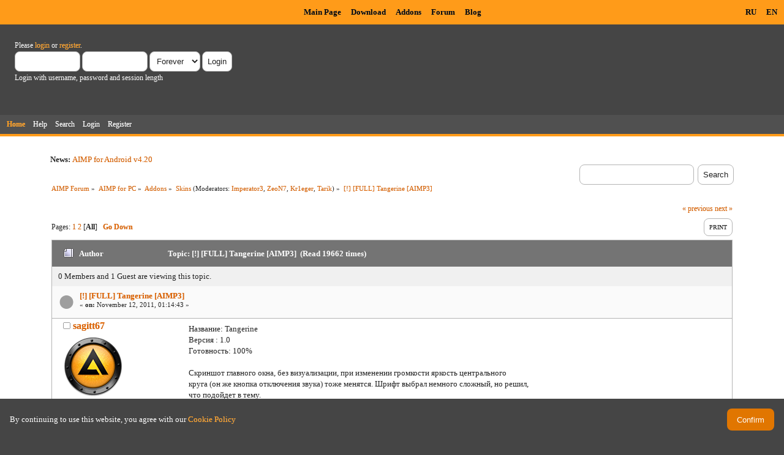

--- FILE ---
content_type: text/html; charset=UTF-8
request_url: https://www.aimp.ru/forum/index.php?topic=31091.0;all
body_size: 12347
content:
<!DOCTYPE html PUBLIC "-//W3C//DTD XHTML 1.0 Transitional//EN" "http://www.w3.org/TR/xhtml1/DTD/xhtml1-transitional.dtd">
<html xmlns="http://www.w3.org/1999/xhtml">
<head>
	<link rel="stylesheet" type="text/css" href="https://www.aimp.ru/forum/Themes/AIMP/css/index.css?rc3" />
	<link rel="stylesheet" type="text/css" href="/v2/theme/lightbox.css" media="screen" />
	<link rel="stylesheet" type="text/css" href="/v2/theme/cookies.css" />
	<script type="text/javascript" src="/v2/theme/lightbox.js"></script>
	<link rel="stylesheet" type="text/css" href="https://www.aimp.ru/forum/Themes/default/css/webkit.css" />
	<link rel="icon" type="image/x-icon" href="/favicon.ico" />
	<script type="text/javascript" src="https://www.aimp.ru/forum/Themes/default/scripts/script.js?rc3"></script>
	<script type="text/javascript" src="https://www.aimp.ru/forum/Themes/AIMP/scripts/theme.js?rc3"></script>
	<script type="text/javascript"><!-- // --><![CDATA[
		var smf_theme_url = "https://www.aimp.ru/forum/Themes/AIMP";
		var smf_default_theme_url = "https://www.aimp.ru/forum/Themes/default";
		var smf_images_url = "https://www.aimp.ru/forum/Themes/AIMP/images";
		var smf_scripturl = "https://www.aimp.ru/forum/index.php?PHPSESSID=hlshumj222ue27j1pu7e221u1l&amp;";
		var smf_iso_case_folding = false;
		var smf_charset = "UTF-8";
		var ajax_notification_text = "Loading...";
		var ajax_notification_cancel_text = "Cancel";
	// ]]></script>
	<meta http-equiv="Content-Type" content="text/html; charset=UTF-8" />
	<meta name="description" content="[!] [FULL] Tangerine [AIMP3]" />
	<title>[!] [FULL] Tangerine [AIMP3]</title>
	<meta name="robots" content="noindex" />
	<link rel="canonical" href="https://www.aimp.ru/forum/index.php?topic=31091.0" />
	<link rel="help" href="https://www.aimp.ru/forum/index.php?PHPSESSID=hlshumj222ue27j1pu7e221u1l&amp;action=help" />
	<link rel="search" href="https://www.aimp.ru/forum/index.php?PHPSESSID=hlshumj222ue27j1pu7e221u1l&amp;action=search" />
	<link rel="contents" href="https://www.aimp.ru/forum/index.php?PHPSESSID=hlshumj222ue27j1pu7e221u1l&amp;" />
	<link rel="alternate" type="application/rss+xml" title="AIMP Forum - RSS" href="https://www.aimp.ru/forum/index.php?PHPSESSID=hlshumj222ue27j1pu7e221u1l&amp;type=rss;action=.xml" />
	<link rel="prev" href="https://www.aimp.ru/forum/index.php?PHPSESSID=hlshumj222ue27j1pu7e221u1l&amp;topic=31091.0;prev_next=prev" />
	<link rel="next" href="https://www.aimp.ru/forum/index.php?PHPSESSID=hlshumj222ue27j1pu7e221u1l&amp;topic=31091.0;prev_next=next" />
	<link rel="index" href="https://www.aimp.ru/forum/index.php?PHPSESSID=hlshumj222ue27j1pu7e221u1l&amp;board=14.0" /><script src="https://www.google.com/recaptcha/api.js"></script>
	<link rel="stylesheet" type="text/css" id="recaptcha_css" href="https://www.aimp.ru/forum/Themes/default/css/recaptcha.css" /><script type="text/javascript">
        var ct_date = new Date(), 
            ctTimeMs = new Date().getTime(),
            ctMouseEventTimerFlag = true, //Reading interval flag
            ctMouseData = [],
            ctMouseDataCounter = 0;

        function ctSetCookie(c_name, value) {
            document.cookie = c_name + "=" + encodeURIComponent(value) + "; path=/";
        }
        ctSetCookie("ct_ps_timestamp", Math.floor(new Date().getTime()/1000));
        ctSetCookie("ct_fkp_timestamp", "0");
        ctSetCookie("ct_pointer_data", "0");
        ctSetCookie("ct_timezone", "0");

        setTimeout(function(){
            ctSetCookie("ct_checkjs", "1680029375");
            ctSetCookie("ct_timezone", ct_date.getTimezoneOffset()/60*(-1));
        },1000);

        //Writing first key press timestamp
        var ctFunctionFirstKey = function output(event){
            var KeyTimestamp = Math.floor(new Date().getTime()/1000);
            ctSetCookie("ct_fkp_timestamp", KeyTimestamp);
            ctKeyStopStopListening();
        }

        //Reading interval
        var ctMouseReadInterval = setInterval(function(){
            ctMouseEventTimerFlag = true;
        }, 150);
            
        //Writting interval
        var ctMouseWriteDataInterval = setInterval(function(){
            ctSetCookie("ct_pointer_data", JSON.stringify(ctMouseData));
        }, 1200);

        //Logging mouse position each 150 ms
        var ctFunctionMouseMove = function output(event){
            if(ctMouseEventTimerFlag == true){
                
                ctMouseData.push([
                    Math.round(event.pageY),
                    Math.round(event.pageX),
                    Math.round(new Date().getTime() - ctTimeMs)
                ]);
                
                ctMouseDataCounter++;
                ctMouseEventTimerFlag = false;
                if(ctMouseDataCounter >= 100){
                    ctMouseStopData();
                }
            }
        }

        //Stop mouse observing function
        function ctMouseStopData(){
            if(typeof window.addEventListener == "function"){
                window.removeEventListener("mousemove", ctFunctionMouseMove);
            }else{
                window.detachEvent("onmousemove", ctFunctionMouseMove);
            }
            clearInterval(ctMouseReadInterval);
            clearInterval(ctMouseWriteDataInterval);                
        }

        //Stop key listening function
        function ctKeyStopStopListening(){
            if(typeof window.addEventListener == "function"){
                window.removeEventListener("mousedown", ctFunctionFirstKey);
                window.removeEventListener("keydown", ctFunctionFirstKey);
            }else{
                window.detachEvent("mousedown", ctFunctionFirstKey);
                window.detachEvent("keydown", ctFunctionFirstKey);
            }
        }

        if(typeof window.addEventListener == "function"){
            window.addEventListener("mousemove", ctFunctionMouseMove);
            window.addEventListener("mousedown", ctFunctionFirstKey);
            window.addEventListener("keydown", ctFunctionFirstKey);
        }else{
            window.attachEvent("onmousemove", ctFunctionMouseMove);
            window.attachEvent("mousedown", ctFunctionFirstKey);
            window.attachEvent("keydown", ctFunctionFirstKey);
        }
    </script><script src="https://moderate.cleantalk.org/ct-bot-detector-wrapper.js"></script>
</head>
<body>

	<!-- Yandex.Metrika counter -->
	<script type="text/javascript">
		(function (d, w, c) {
			(w[c] = w[c] || []).push(function() {
				try {
					w.yaCounter34143930 = new Ya.Metrika({
						id:34143930,
						clickmap:true,
						trackLinks:true,
						accurateTrackBounce:true,
						webvisor:true,
						trackHash:true
					});
				} catch(e) { }
			});

			var n = d.getElementsByTagName("script")[0],
				s = d.createElement("script"),
				f = function () { n.parentNode.insertBefore(s, n); };
			s.type = "text/javascript";
			s.async = true;
			s.src = "https://mc.yandex.ru/metrika/watch.js";

			if (w.opera == "[object Opera]") {
				d.addEventListener("DOMContentLoaded", f, false);
			} else { f(); }
		})(document, window, "yandex_metrika_callbacks");
	</script>
	<noscript><div><img src="https://mc.yandex.ru/watch/34143930" style="position:absolute; left:-9999px;" alt="" /></div></noscript>

	<!-- /Yandex.Metrika counter -->			

	<!-- Rating@Mail.ru counter -->
	<script type="text/javascript">
	var _tmr = _tmr || [];
	_tmr.push({id: "988583", type: "pageView", start: (new Date()).getTime()});
	(function (d, w) {
	   var ts = d.createElement("script"); ts.type = "text/javascript"; ts.async = true;
	   ts.src = (d.location.protocol == "https:" ? "https:" : "http:") + "//top-fwz1.mail.ru/js/code.js";
	   var f = function () {var s = d.getElementsByTagName("script")[0]; s.parentNode.insertBefore(ts, s);};
	   if (w.opera == "[object Opera]") { d.addEventListener("DOMContentLoaded", f, false); } else { f(); }
	})(document, window);
	</script><noscript><div style="position:absolute;left:-10000px;">
	<img src="//top-fwz1.mail.ru/counter?id=988583;js=na" style="border:0;" height="1" width="1" alt="Рейтинг@Mail.ru" />
	</div></noscript>
	<!-- //Rating@Mail.ru counter -->


	<div id="cookie_warning" style="display: none;">
	  <div id="cookie_warning_text">By continuing to use this website, you agree with our <a href="/?do=policy">Cookie Policy</a></div>
	  <button id="cookie_warning_accept">Confirm</button>
	</div>
	<script type="text/javascript">
		if (!localStorage.getItem("cookies_accepted"))
			document.getElementById("cookie_warning").style.display = "flex";
		document.getElementById("cookie_warning_accept").addEventListener("click", function() 
		{
			localStorage.setItem("cookies_accepted", "true");
			document.getElementById("cookie_warning").style.display = "none";
		});
	</script>	

	<div class="aimp_page_header">
			
		<div class="aimp_main_menu">
			<table align="right">
			<tr>
				<td>
					<a href="index.php?action=language&amp;value=ru" title="Русский язык">RU</a>
					<a href="index.php?action=language&amp;value=en" title="English Language">EN</a>					
				</td>			
			</tr>
			</table>
			<table align=center>
			<tr>
				<td width="72"></td>
				<td>
					<a href="/">Main Page</a>
					<a href="/?do=download">Download</a>
					<a href="/?do=catalog">Addons</a>
					<a href="/forum/">Forum</a>
					<a href="/blogs/">Blog</a>
				</td>
			</tr>
			</table>
			</table>
		</div>
		<div id="upper_section" class="middletext">
			<div class="user">
				
				<script type="text/javascript" src="https://www.aimp.ru/forum/Themes/default/scripts/sha1.js"></script>
				<form id="guest_form" action="https://www.aimp.ru/forum/index.php?PHPSESSID=hlshumj222ue27j1pu7e221u1l&amp;action=login2" method="post" accept-charset="UTF-8"  onsubmit="hashLoginPassword(this, '1c11f706561bbd6e958a1b0f97b68d69');">
					<div class="info">Please <a href="https://www.aimp.ru/forum/index.php?PHPSESSID=hlshumj222ue27j1pu7e221u1l&amp;action=login">login</a> or <a href="https://www.aimp.ru/forum/index.php?PHPSESSID=hlshumj222ue27j1pu7e221u1l&amp;action=register">register</a>.</div>
					<input type="text" name="user" size="10" class="input_text" />
					<input type="password" name="passwrd" size="10" class="input_password" />
					<select name="cookielength">
						<option value="60">1 Hour</option>
						<option value="1440">1 Day</option>
						<option value="10080">1 Week</option>
						<option value="43200">1 Month</option>
						<option value="-1" selected="selected">Forever</option>
					</select>
					<input type="submit" value="Login" class="button_submit" /><br />
					<div class="info">Login with username, password and session length</div>
					<input type="hidden" name="hash_passwrd" value="" />
					<input type="hidden" name="f9d924a98fe6" value="1c11f706561bbd6e958a1b0f97b68d69" />
				</form></div>
			</div>
				
		<div id="main_menu">
			<ul class="dropmenu" id="menu_nav">
				<li id="button_home">
					<a class="active firstlevel" href="https://www.aimp.ru/forum/index.php?PHPSESSID=hlshumj222ue27j1pu7e221u1l&amp;">
						<span class="last firstlevel">Home</span>
					</a>
				</li>
				<li id="button_help">
					<a class="firstlevel" href="https://www.aimp.ru/forum/index.php?PHPSESSID=hlshumj222ue27j1pu7e221u1l&amp;action=help">
						<span class="firstlevel">Help</span>
					</a>
				</li>
				<li id="button_search">
					<a class="firstlevel" href="https://www.aimp.ru/forum/index.php?PHPSESSID=hlshumj222ue27j1pu7e221u1l&amp;action=search">
						<span class="firstlevel">Search</span>
					</a>
				</li>
				<li id="button_login">
					<a class="firstlevel" href="https://www.aimp.ru/forum/index.php?PHPSESSID=hlshumj222ue27j1pu7e221u1l&amp;action=login">
						<span class="firstlevel">Login</span>
					</a>
				</li>
				<li id="button_register">
					<a class="firstlevel" href="https://www.aimp.ru/forum/index.php?PHPSESSID=hlshumj222ue27j1pu7e221u1l&amp;action=register">
						<span class="last firstlevel">Register</span>
					</a>
				</li>
			</ul>
		</div>
		</div>		
		<div class="aimp_page_header_separator"></div>
	</div>
	<div class="aimp_content">
<div id="wrapper" style="width: 90%">
	<div id="header">
		<div class="frame">
			<div class="no_font_boosting"><b>News: </b><a href="https://www.aimp.ru/blogs/?p=1506" class="bbc_link" target="_blank" rel="noopener noreferrer">AIMP for Android v4.20</a></div>
		<div id="searchbox">
				<form id="search_form" action="https://www.aimp.ru/forum/index.php?PHPSESSID=hlshumj222ue27j1pu7e221u1l&amp;action=search2" method="post" accept-charset="UTF-8">
					<input type="text" name="search" value="" class="input_text search_input" />&nbsp;
					<input type="submit" name="submit" value="Search" class="button_submit" />
					<input type="hidden" name="advanced" value="0" /><input type="hidden" name="topic" value="31091" />	
				</form>
		</div>
			<div id="main_content_section">
	<div class="navigate_section no_font_boosting">
		<ul>
			<li>
				<a href="https://www.aimp.ru/forum/index.php?PHPSESSID=hlshumj222ue27j1pu7e221u1l&amp;"><span>AIMP Forum</span></a> &#187;
			</li>
			<li>
				<a href="https://www.aimp.ru/forum/index.php?PHPSESSID=hlshumj222ue27j1pu7e221u1l&amp;#c3"><span>AIMP for PC</span></a> &#187;
			</li>
			<li>
				<a href="https://www.aimp.ru/forum/index.php?PHPSESSID=hlshumj222ue27j1pu7e221u1l&amp;board=155.0"><span>Addons</span></a> &#187;
			</li>
			<li>
				<a href="https://www.aimp.ru/forum/index.php?PHPSESSID=hlshumj222ue27j1pu7e221u1l&amp;board=14.0"><span>Skins</span></a> (Moderators: <a href="https://www.aimp.ru/forum/index.php?PHPSESSID=hlshumj222ue27j1pu7e221u1l&amp;action=profile;u=334" title="Board Moderator">Imperator3</a>, <a href="https://www.aimp.ru/forum/index.php?PHPSESSID=hlshumj222ue27j1pu7e221u1l&amp;action=profile;u=559" title="Board Moderator">ZeoN7</a>, <a href="https://www.aimp.ru/forum/index.php?PHPSESSID=hlshumj222ue27j1pu7e221u1l&amp;action=profile;u=963" title="Board Moderator">Kr1eger</a>, <a href="https://www.aimp.ru/forum/index.php?PHPSESSID=hlshumj222ue27j1pu7e221u1l&amp;action=profile;u=11523" title="Board Moderator">Tarik</a>) &#187;
			</li>
			<li class="last">
				<a href="https://www.aimp.ru/forum/index.php?PHPSESSID=hlshumj222ue27j1pu7e221u1l&amp;topic=31091.0"><span>[!] [FULL] Tangerine [AIMP3]</span></a>
			</li>
		</ul>
	</div>
			<a id="top"></a>
			<a id="msg175248"></a>
			<div class="pagesection">
				<div class="nextlinks"><a href="https://www.aimp.ru/forum/index.php?PHPSESSID=hlshumj222ue27j1pu7e221u1l&amp;topic=31091.0;prev_next=prev#new">&laquo; previous</a> <a href="https://www.aimp.ru/forum/index.php?PHPSESSID=hlshumj222ue27j1pu7e221u1l&amp;topic=31091.0;prev_next=next#new">next &raquo;</a></div>
		<div class="buttonlist floatright">
			<ul>
				<li><a class="button_strip_print" href="https://www.aimp.ru/forum/index.php?PHPSESSID=hlshumj222ue27j1pu7e221u1l&amp;action=printpage;topic=31091.0" rel="new_win nofollow"><span class="last">Print</span></a></li>
			</ul>
		</div>
				<div class="pagelinks floatleft">Pages: <a class="navPages" href="https://www.aimp.ru/forum/index.php?PHPSESSID=hlshumj222ue27j1pu7e221u1l&amp;topic=31091.0">1</a> <a class="navPages" href="https://www.aimp.ru/forum/index.php?PHPSESSID=hlshumj222ue27j1pu7e221u1l&amp;topic=31091.15">2</a> [<strong>All</strong>]   &nbsp;&nbsp;<a href="#lastPost"><strong>Go Down</strong></a></div>
			</div><div id="forumposts">
				<div class="cat_bar">
					<h3 class="catbg">
						<img src="https://www.aimp.ru/forum/Themes/AIMP/images/topic/hot_post.gif" align="bottom" alt="" />
						<span id="author">Author</span>
						Topic: [!] [FULL] Tangerine [AIMP3] &nbsp;(Read 19662 times)
					</h3>
				</div><div class="windowbg2 whos_viewing">
					<p id="whoisviewing" class="smalltext no_font_boosting">0 Members and 1 Guest are viewing this topic.
					</p></div>
				<form action="https://www.aimp.ru/forum/index.php?PHPSESSID=hlshumj222ue27j1pu7e221u1l&amp;action=quickmod2;topic=31091.0" method="post" accept-charset="UTF-8" name="quickModForm" id="quickModForm" style="margin: 0;" onsubmit="return oQuickModify.bInEditMode ? oQuickModify.modifySave('1c11f706561bbd6e958a1b0f97b68d69', 'f9d924a98fe6') : false">
				<div class="windowbg">
					<div class="post_wrapper">
						
							<div class="flow_hidden">
								<div class="keyinfo">
									<div class="messageicon">
										<img src="https://www.aimp.ru/forum/Themes/AIMP/images/post/xx.gif" alt="" />
									</div>
									<h5 id="subject_175248">
										<a href="https://www.aimp.ru/forum/index.php?PHPSESSID=hlshumj222ue27j1pu7e221u1l&amp;topic=31091.msg175248#msg175248" rel="nofollow">[!] [FULL] Tangerine [AIMP3]</a>
									</h5>
									<div class="smalltext">&#171; <strong> on:</strong> November 12, 2011, 01:14:43 &#187;</div>
									<div id="msg_175248_quick_mod"></div>
								</div></div>
						
						<div class="poster">
							<h4>
								<img src="https://www.aimp.ru/forum/Themes/AIMP/images/useroff.gif" alt="Offline" />
								<a href="https://www.aimp.ru/forum/index.php?PHPSESSID=hlshumj222ue27j1pu7e221u1l&amp;action=profile;u=42644" title="View the profile of sagitt67">sagitt67</a>
							</h4>
							<ul class="reset smalltext" id="msg_175248_extra_info">
								<li class="avatar">
									<a href="https://www.aimp.ru/forum/index.php?PHPSESSID=hlshumj222ue27j1pu7e221u1l&amp;action=profile;u=42644">
										<img class="avatar" src="https://www.aimp.ru/forum/index.php?PHPSESSID=hlshumj222ue27j1pu7e221u1l&amp;action=dlattach;attach=48907;type=avatar" alt="" />
									</a>
								</li><li class="stars"><img src="https://www.aimp.ru/forum/Themes/AIMP/images/star.gif" alt="*" /><img src="https://www.aimp.ru/forum/Themes/AIMP/images/star.gif" alt="*" /><img src="https://www.aimp.ru/forum/Themes/AIMP/images/star.gif" alt="*" /><img src="https://www.aimp.ru/forum/Themes/AIMP/images/star.gif" alt="*" /><img src="https://www.aimp.ru/forum/Themes/AIMP/images/star.gif" alt="*" /><img src="https://www.aimp.ru/forum/Themes/AIMP/images/star.gif" alt="*" /></li><li class="postgroup">Эксперт</li><li class="postcount">Posts: 514</li>
								<li class="karma">Карма: +121/-20</li>
								<li class="blurb">4 Monitor Audio + Pioneer</li>
								<li class="profile">
									<ul>
									</ul>
								</li>
							</ul>
						</div>
	
						<div class="postarea">
							
							<div class="post">
								<div id="msg_175248">Название: Tangerine<br />Версия : 1.0<br />Готовность: 100%<br /><br />Скриншот главного окна, без визуализации, при изменении громкости яркость центрального<br />круга (он же кнопка отключения звука) тоже менятся. Шрифт выбрал немного сложный, но решил,<br />что подойдет в тему.<br />------------------------------------------------------------------------------------------------------------------------------------<br />&nbsp; &nbsp;<strong><span style="color: #ff00ff;" class="bbc_color">Внесены изменения в обложку :</span></strong><br />1. Заменил шрифт на читаемый.<br />2. Немного увеличил рабочую область регулятора громкости (спасибо за подсказку <strong><span style="color: orange;" class="bbc_color">HX722</span></strong>).<br />3. Для <strong><span style="color: orange;" class="bbc_color">Soolo</span></strong> - контрастность и пиктограммы на кнопках&nbsp; оставил, как есть, так было задумано.<br /><br />Файл перезалил<br />&nbsp; &nbsp; <br /><img src="https://www.aimp.ru/forum/index.php?PHPSESSID=hlshumj222ue27j1pu7e221u1l&amp;action=dlattach;topic=31091.0;attach=25990" alt="" class="bbc_img" /></div>
							</div>
							<div id="msg_175248_footer" class="attachments smalltext">
								<div style="overflow: auto;">
										&raquo;&nbsp;<a href="https://www.aimp.ru/forum/index.php?PHPSESSID=hlshumj222ue27j1pu7e221u1l&amp;action=dlattach;topic=31091.0;attach=25990">tangerine_1.0.jpg</a> 
										(232.8 kB - downloaded 1950 times.)<br />
										&raquo;&nbsp;<a href="https://www.aimp.ru/forum/index.php?PHPSESSID=hlshumj222ue27j1pu7e221u1l&amp;action=dlattach;topic=31091.0;attach=25992">Tangerine v1.0.acs3</a> 
										(653.59 kB - downloaded 856 times.)<br />
								</div>
							</div>
						</div>
						<div class="moderatorbar">
							<div class="smalltext modified" id="modified_175248">
								&#171; <em>Last Edit: October 22, 2019, 07:43:06 by Soolo</em> &#187;
							</div>
							<div class="smalltext reportlinks">
								<img src="https://www.aimp.ru/forum/Themes/AIMP/images/ip.gif" alt="" />
								Logged
							</div>
						</div>
					</div>
					<span class="botslice"><span></span></span>
				</div>
				<hr class="post_separator" />
				<a id="msg175254"></a>
				<div class="windowbg">
					<div class="post_wrapper">
						
							<div class="flow_hidden">
								<div class="keyinfo">
									<div class="messageicon">
										<img src="https://www.aimp.ru/forum/Themes/AIMP/images/post/xx.gif" alt="" />
									</div>
									<h5 id="subject_175254">
										<a href="https://www.aimp.ru/forum/index.php?PHPSESSID=hlshumj222ue27j1pu7e221u1l&amp;topic=31091.msg175254#msg175254" rel="nofollow">Re: [FULL] Tangerine [AIMP3]</a>
									</h5>
									<div class="smalltext">&#171; <strong>Reply #1 on:</strong> November 12, 2011, 01:59:25 &#187;</div>
									<div id="msg_175254_quick_mod"></div>
								</div></div>
						
						<div class="poster">
							<h4>
								<img src="https://www.aimp.ru/forum/Themes/AIMP/images/useroff.gif" alt="Offline" />
								<a href="https://www.aimp.ru/forum/index.php?PHPSESSID=hlshumj222ue27j1pu7e221u1l&amp;action=profile;u=37593" title="View the profile of FreeMan700">FreeMan700</a>
							</h4>
							<ul class="reset smalltext" id="msg_175254_extra_info">
								<li class="avatar">
									<a href="https://www.aimp.ru/forum/index.php?PHPSESSID=hlshumj222ue27j1pu7e221u1l&amp;action=profile;u=37593">
										<img class="avatar" src="https://www.aimp.ru/forum/index.php?PHPSESSID=hlshumj222ue27j1pu7e221u1l&amp;action=dlattach;attach=38835;type=avatar" alt="" />
									</a>
								</li><li class="stars"><img src="https://www.aimp.ru/forum/Themes/AIMP/images/stargmod.gif" alt="*" /><img src="https://www.aimp.ru/forum/Themes/AIMP/images/stargmod.gif" alt="*" /></li><li class="membergroup">Тестер 2-го уровня</li><li class="postgroup">Эксперт</li><li class="postcount">Posts: 1863</li>
								<li class="karma">Карма: +135/-18</li>
								<li class="blurb">Feeder Fishing</li>
								<li class="profile">
									<ul>
									</ul>
								</li>
							</ul>
						</div>
	
						<div class="postarea">
							
							<div class="post">
								<div id="msg_175254">Я бы сказал, что шрифт плейлиста совсем нечитаемый. И никакого выравнивания текста. Всё как-то вкривь и вкось. Это я про выравнивание текста в плейлисте.</div>
							</div>
						</div>
						<div class="moderatorbar">
							<div class="smalltext modified" id="modified_175254">
							</div>
							<div class="smalltext reportlinks">
								<img src="https://www.aimp.ru/forum/Themes/AIMP/images/ip.gif" alt="" />
								Logged
							</div>
						</div>
					</div>
					<span class="botslice"><span></span></span>
				</div>
				<hr class="post_separator" />
				<a id="msg175256"></a>
				<div class="windowbg">
					<div class="post_wrapper">
						
							<div class="flow_hidden">
								<div class="keyinfo">
									<div class="messageicon">
										<img src="https://www.aimp.ru/forum/Themes/AIMP/images/post/xx.gif" alt="" />
									</div>
									<h5 id="subject_175256">
										<a href="https://www.aimp.ru/forum/index.php?PHPSESSID=hlshumj222ue27j1pu7e221u1l&amp;topic=31091.msg175256#msg175256" rel="nofollow">Re: [FULL] Tangerine [AIMP3]</a>
									</h5>
									<div class="smalltext">&#171; <strong>Reply #2 on:</strong> November 12, 2011, 02:14:47 &#187;</div>
									<div id="msg_175256_quick_mod"></div>
								</div></div>
						
						<div class="poster">
							<h4>
								<img src="https://www.aimp.ru/forum/Themes/AIMP/images/useroff.gif" alt="Offline" />
								<a href="https://www.aimp.ru/forum/index.php?PHPSESSID=hlshumj222ue27j1pu7e221u1l&amp;action=profile;u=37937" title="View the profile of topco">topco</a>
							</h4>
							<ul class="reset smalltext" id="msg_175256_extra_info">
								<li class="avatar">
									<a href="https://www.aimp.ru/forum/index.php?PHPSESSID=hlshumj222ue27j1pu7e221u1l&amp;action=profile;u=37937">
										<img class="avatar" src="https://www.aimp.ru/forum/index.php?PHPSESSID=hlshumj222ue27j1pu7e221u1l&amp;action=dlattach;attach=16707;type=avatar" alt="" />
									</a>
								</li><li class="stars"><img src="https://www.aimp.ru/forum/Themes/AIMP/images/star.gif" alt="*" /><img src="https://www.aimp.ru/forum/Themes/AIMP/images/star.gif" alt="*" /></li><li class="postgroup">Любопытный</li><li class="postcount">Posts: 18</li>
								<li class="karma">Карма: +0/-0</li>
								<li class="blurb">Во имя ALTа, CTRLа и святого DELETE  Enter</li>
								<li class="profile">
									<ul>
									</ul>
								</li>
							</ul>
						</div>
	
						<div class="postarea">
							
							<div class="post">
								<div id="msg_175256">По моему очень хорошо получилась! <img src="https://www.aimp.ru/forum/Smileys/default/wink.gif" alt=";&#41;" title="Wink" class="smiley" /><br /></div>
							</div>
						</div>
						<div class="moderatorbar">
							<div class="smalltext modified" id="modified_175256">
							</div>
							<div class="smalltext reportlinks">
								<img src="https://www.aimp.ru/forum/Themes/AIMP/images/ip.gif" alt="" />
								Logged
							</div>
						</div>
					</div>
					<span class="botslice"><span></span></span>
				</div>
				<hr class="post_separator" />
				<a id="msg175258"></a>
				<div class="windowbg">
					<div class="post_wrapper">
						
							<div class="flow_hidden">
								<div class="keyinfo">
									<div class="messageicon">
										<img src="https://www.aimp.ru/forum/Themes/AIMP/images/post/xx.gif" alt="" />
									</div>
									<h5 id="subject_175258">
										<a href="https://www.aimp.ru/forum/index.php?PHPSESSID=hlshumj222ue27j1pu7e221u1l&amp;topic=31091.msg175258#msg175258" rel="nofollow">Re: [FULL] Tangerine [AIMP3]</a>
									</h5>
									<div class="smalltext">&#171; <strong>Reply #3 on:</strong> November 12, 2011, 02:37:33 &#187;</div>
									<div id="msg_175258_quick_mod"></div>
								</div></div>
						
						<div class="poster">
							<h4>
								<img src="https://www.aimp.ru/forum/Themes/AIMP/images/useroff.gif" alt="Offline" />
								<a href="https://www.aimp.ru/forum/index.php?PHPSESSID=hlshumj222ue27j1pu7e221u1l&amp;action=profile;u=42644" title="View the profile of sagitt67">sagitt67</a>
							</h4>
							<ul class="reset smalltext" id="msg_175258_extra_info">
								<li class="avatar">
									<a href="https://www.aimp.ru/forum/index.php?PHPSESSID=hlshumj222ue27j1pu7e221u1l&amp;action=profile;u=42644">
										<img class="avatar" src="https://www.aimp.ru/forum/index.php?PHPSESSID=hlshumj222ue27j1pu7e221u1l&amp;action=dlattach;attach=48907;type=avatar" alt="" />
									</a>
								</li><li class="stars"><img src="https://www.aimp.ru/forum/Themes/AIMP/images/star.gif" alt="*" /><img src="https://www.aimp.ru/forum/Themes/AIMP/images/star.gif" alt="*" /><img src="https://www.aimp.ru/forum/Themes/AIMP/images/star.gif" alt="*" /><img src="https://www.aimp.ru/forum/Themes/AIMP/images/star.gif" alt="*" /><img src="https://www.aimp.ru/forum/Themes/AIMP/images/star.gif" alt="*" /><img src="https://www.aimp.ru/forum/Themes/AIMP/images/star.gif" alt="*" /></li><li class="postgroup">Эксперт</li><li class="postcount">Posts: 514</li>
								<li class="karma">Карма: +121/-20</li>
								<li class="blurb">4 Monitor Audio + Pioneer</li>
								<li class="profile">
									<ul>
									</ul>
								</li>
							</ul>
						</div>
	
						<div class="postarea">
							
							<div class="post">
								<div id="msg_175258"><div class="quoteheader"><div class="topslice_quote"><a href="https://www.aimp.ru/forum/index.php?PHPSESSID=hlshumj222ue27j1pu7e221u1l&amp;topic=31091.msg175254#msg175254">Quote from: FreeMan700 on November 12, 2011, 01:59:25</a></div></div><blockquote class="bbc_standard_quote">Я бы сказал, что шрифт плейлиста совсем нечитаемый. И никакого выравнивания текста. Всё как-то вкривь и вкось. Это я про выравнивание текста в плейлисте.<br /></blockquote><div class="quotefooter"><div class="botslice_quote"></div></div><br />Про шрифт в шапке написал. Про выравнивание прошу по конкретнее.</div>
							</div>
						</div>
						<div class="moderatorbar">
							<div class="smalltext modified" id="modified_175258">
							</div>
							<div class="smalltext reportlinks">
								<img src="https://www.aimp.ru/forum/Themes/AIMP/images/ip.gif" alt="" />
								Logged
							</div>
						</div>
					</div>
					<span class="botslice"><span></span></span>
				</div>
				<hr class="post_separator" />
				<a id="msg175259"></a>
				<div class="windowbg">
					<div class="post_wrapper">
						
							<div class="flow_hidden">
								<div class="keyinfo">
									<div class="messageicon">
										<img src="https://www.aimp.ru/forum/Themes/AIMP/images/post/xx.gif" alt="" />
									</div>
									<h5 id="subject_175259">
										<a href="https://www.aimp.ru/forum/index.php?PHPSESSID=hlshumj222ue27j1pu7e221u1l&amp;topic=31091.msg175259#msg175259" rel="nofollow">Re: [FULL] Tangerine [AIMP3]</a>
									</h5>
									<div class="smalltext">&#171; <strong>Reply #4 on:</strong> November 12, 2011, 02:38:56 &#187;</div>
									<div id="msg_175259_quick_mod"></div>
								</div></div>
						
						<div class="poster">
							<h4>
								<img src="https://www.aimp.ru/forum/Themes/AIMP/images/useroff.gif" alt="Offline" />
								<a href="https://www.aimp.ru/forum/index.php?PHPSESSID=hlshumj222ue27j1pu7e221u1l&amp;action=profile;u=42644" title="View the profile of sagitt67">sagitt67</a>
							</h4>
							<ul class="reset smalltext" id="msg_175259_extra_info">
								<li class="avatar">
									<a href="https://www.aimp.ru/forum/index.php?PHPSESSID=hlshumj222ue27j1pu7e221u1l&amp;action=profile;u=42644">
										<img class="avatar" src="https://www.aimp.ru/forum/index.php?PHPSESSID=hlshumj222ue27j1pu7e221u1l&amp;action=dlattach;attach=48907;type=avatar" alt="" />
									</a>
								</li><li class="stars"><img src="https://www.aimp.ru/forum/Themes/AIMP/images/star.gif" alt="*" /><img src="https://www.aimp.ru/forum/Themes/AIMP/images/star.gif" alt="*" /><img src="https://www.aimp.ru/forum/Themes/AIMP/images/star.gif" alt="*" /><img src="https://www.aimp.ru/forum/Themes/AIMP/images/star.gif" alt="*" /><img src="https://www.aimp.ru/forum/Themes/AIMP/images/star.gif" alt="*" /><img src="https://www.aimp.ru/forum/Themes/AIMP/images/star.gif" alt="*" /></li><li class="postgroup">Эксперт</li><li class="postcount">Posts: 514</li>
								<li class="karma">Карма: +121/-20</li>
								<li class="blurb">4 Monitor Audio + Pioneer</li>
								<li class="profile">
									<ul>
									</ul>
								</li>
							</ul>
						</div>
	
						<div class="postarea">
							
							<div class="post">
								<div id="msg_175259"><div class="quoteheader"><div class="topslice_quote"><a href="https://www.aimp.ru/forum/index.php?PHPSESSID=hlshumj222ue27j1pu7e221u1l&amp;topic=31091.msg175256#msg175256">Quote from: topco on November 12, 2011, 02:14:47</a></div></div><blockquote class="bbc_standard_quote">По моему очень хорошо получилась! <img src="https://www.aimp.ru/forum/Smileys/default/wink.gif" alt=";&#41;" title="Wink" class="smiley" /><br /></blockquote><div class="quotefooter"><div class="botslice_quote"></div></div><br />Благодарю</div>
							</div>
						</div>
						<div class="moderatorbar">
							<div class="smalltext modified" id="modified_175259">
							</div>
							<div class="smalltext reportlinks">
								<img src="https://www.aimp.ru/forum/Themes/AIMP/images/ip.gif" alt="" />
								Logged
							</div>
						</div>
					</div>
					<span class="botslice"><span></span></span>
				</div>
				<hr class="post_separator" />
				<a id="msg175265"></a>
				<div class="windowbg">
					<div class="post_wrapper">
						
							<div class="flow_hidden">
								<div class="keyinfo">
									<div class="messageicon">
										<img src="https://www.aimp.ru/forum/Themes/AIMP/images/post/clip.gif" alt="" />
									</div>
									<h5 id="subject_175265">
										<a href="https://www.aimp.ru/forum/index.php?PHPSESSID=hlshumj222ue27j1pu7e221u1l&amp;topic=31091.msg175265#msg175265" rel="nofollow">Re: [FULL] Tangerine [AIMP3]</a>
									</h5>
									<div class="smalltext">&#171; <strong>Reply #5 on:</strong> November 12, 2011, 06:49:16 &#187;</div>
									<div id="msg_175265_quick_mod"></div>
								</div></div>
						
						<div class="poster">
							<h4>
								<img src="https://www.aimp.ru/forum/Themes/AIMP/images/useroff.gif" alt="Offline" />
								<a href="https://www.aimp.ru/forum/index.php?PHPSESSID=hlshumj222ue27j1pu7e221u1l&amp;action=profile;u=37593" title="View the profile of FreeMan700">FreeMan700</a>
							</h4>
							<ul class="reset smalltext" id="msg_175265_extra_info">
								<li class="avatar">
									<a href="https://www.aimp.ru/forum/index.php?PHPSESSID=hlshumj222ue27j1pu7e221u1l&amp;action=profile;u=37593">
										<img class="avatar" src="https://www.aimp.ru/forum/index.php?PHPSESSID=hlshumj222ue27j1pu7e221u1l&amp;action=dlattach;attach=38835;type=avatar" alt="" />
									</a>
								</li><li class="stars"><img src="https://www.aimp.ru/forum/Themes/AIMP/images/stargmod.gif" alt="*" /><img src="https://www.aimp.ru/forum/Themes/AIMP/images/stargmod.gif" alt="*" /></li><li class="membergroup">Тестер 2-го уровня</li><li class="postgroup">Эксперт</li><li class="postcount">Posts: 1863</li>
								<li class="karma">Карма: +135/-18</li>
								<li class="blurb">Feeder Fishing</li>
								<li class="profile">
									<ul>
									</ul>
								</li>
							</ul>
						</div>
	
						<div class="postarea">
							
							<div class="post">
								<div id="msg_175265"><div class="quoteheader"><div class="topslice_quote"><a href="https://www.aimp.ru/forum/index.php?PHPSESSID=hlshumj222ue27j1pu7e221u1l&amp;topic=31091.msg175258#msg175258">Quote from: sagitt67 on November 12, 2011, 02:37:33</a></div></div><blockquote class="bbc_standard_quote">Про выравнивание прошу по конкретнее.<br /></blockquote><div class="quotefooter"><div class="botslice_quote"></div></div><br />Привожу два скрина. Первый для сравнения, второй вашей обложки. Я об этом. Может в предыдущем посте я не так выразился.</div>
							</div>
							<div id="msg_175265_footer" class="attachments smalltext">
								<div style="overflow: auto;">
										&raquo;&nbsp;<a href="https://www.aimp.ru/forum/index.php?PHPSESSID=hlshumj222ue27j1pu7e221u1l&amp;action=dlattach;topic=31091.0;attach=25972">1.png</a> 
										(98.15 kB - downloaded 608 times.)<br />
										&raquo;&nbsp;<a href="https://www.aimp.ru/forum/index.php?PHPSESSID=hlshumj222ue27j1pu7e221u1l&amp;action=dlattach;topic=31091.0;attach=25974">2.png</a> 
										(100.58 kB - downloaded 596 times.)<br />
								</div>
							</div>
						</div>
						<div class="moderatorbar">
							<div class="smalltext modified" id="modified_175265">
							</div>
							<div class="smalltext reportlinks">
								<img src="https://www.aimp.ru/forum/Themes/AIMP/images/ip.gif" alt="" />
								Logged
							</div>
						</div>
					</div>
					<span class="botslice"><span></span></span>
				</div>
				<hr class="post_separator" />
				<a id="msg175301"></a>
				<div class="windowbg">
					<div class="post_wrapper">
						
							<div class="flow_hidden">
								<div class="keyinfo">
									<div class="messageicon">
										<img src="https://www.aimp.ru/forum/Themes/AIMP/images/post/xx.gif" alt="" />
									</div>
									<h5 id="subject_175301">
										<a href="https://www.aimp.ru/forum/index.php?PHPSESSID=hlshumj222ue27j1pu7e221u1l&amp;topic=31091.msg175301#msg175301" rel="nofollow">Re: [FULL] Tangerine [AIMP3]</a>
									</h5>
									<div class="smalltext">&#171; <strong>Reply #6 on:</strong> November 12, 2011, 13:32:34 &#187;</div>
									<div id="msg_175301_quick_mod"></div>
								</div></div>
						
						<div class="poster">
							<h4>
								<img src="https://www.aimp.ru/forum/Themes/AIMP/images/useroff.gif" alt="Offline" />
								<a href="https://www.aimp.ru/forum/index.php?PHPSESSID=hlshumj222ue27j1pu7e221u1l&amp;action=profile;u=36716" title="View the profile of Splash">Splash</a>
							</h4>
							<ul class="reset smalltext" id="msg_175301_extra_info"><li class="stars"><img src="https://www.aimp.ru/forum/Themes/AIMP/images/star.gif" alt="*" /><img src="https://www.aimp.ru/forum/Themes/AIMP/images/star.gif" alt="*" /><img src="https://www.aimp.ru/forum/Themes/AIMP/images/star.gif" alt="*" /></li><li class="postgroup">Завсегдатай</li><li class="postcount">Posts: 86</li>
								<li class="karma">Карма: +4/-48</li>
								<li class="profile">
									<ul>
									</ul>
								</li>
							</ul>
						</div>
	
						<div class="postarea">
							
							<div class="post">
								<div id="msg_175301">не понравился <img src="https://www.aimp.ru/forum/Smileys/default/sad.gif" alt="&#58;&#40;" title="Sad" class="smiley" /></div>
							</div>
						</div>
						<div class="moderatorbar">
							<div class="smalltext modified" id="modified_175301">
							</div>
							<div class="smalltext reportlinks">
								<img src="https://www.aimp.ru/forum/Themes/AIMP/images/ip.gif" alt="" />
								Logged
							</div>
						</div>
					</div>
					<span class="botslice"><span></span></span>
				</div>
				<hr class="post_separator" />
				<a id="msg175305"></a>
				<div class="windowbg">
					<div class="post_wrapper">
						
							<div class="flow_hidden">
								<div class="keyinfo">
									<div class="messageicon">
										<img src="https://www.aimp.ru/forum/Themes/AIMP/images/post/xx.gif" alt="" />
									</div>
									<h5 id="subject_175305">
										<a href="https://www.aimp.ru/forum/index.php?PHPSESSID=hlshumj222ue27j1pu7e221u1l&amp;topic=31091.msg175305#msg175305" rel="nofollow">Re: [FULL] Tangerine [AIMP3]</a>
									</h5>
									<div class="smalltext">&#171; <strong>Reply #7 on:</strong> November 12, 2011, 13:45:29 &#187;</div>
									<div id="msg_175305_quick_mod"></div>
								</div></div>
						
						<div class="poster">
							<h4>
								<img src="https://www.aimp.ru/forum/Themes/AIMP/images/useroff.gif" alt="Offline" />
								<a href="https://www.aimp.ru/forum/index.php?PHPSESSID=hlshumj222ue27j1pu7e221u1l&amp;action=profile;u=42644" title="View the profile of sagitt67">sagitt67</a>
							</h4>
							<ul class="reset smalltext" id="msg_175305_extra_info">
								<li class="avatar">
									<a href="https://www.aimp.ru/forum/index.php?PHPSESSID=hlshumj222ue27j1pu7e221u1l&amp;action=profile;u=42644">
										<img class="avatar" src="https://www.aimp.ru/forum/index.php?PHPSESSID=hlshumj222ue27j1pu7e221u1l&amp;action=dlattach;attach=48907;type=avatar" alt="" />
									</a>
								</li><li class="stars"><img src="https://www.aimp.ru/forum/Themes/AIMP/images/star.gif" alt="*" /><img src="https://www.aimp.ru/forum/Themes/AIMP/images/star.gif" alt="*" /><img src="https://www.aimp.ru/forum/Themes/AIMP/images/star.gif" alt="*" /><img src="https://www.aimp.ru/forum/Themes/AIMP/images/star.gif" alt="*" /><img src="https://www.aimp.ru/forum/Themes/AIMP/images/star.gif" alt="*" /><img src="https://www.aimp.ru/forum/Themes/AIMP/images/star.gif" alt="*" /></li><li class="postgroup">Эксперт</li><li class="postcount">Posts: 514</li>
								<li class="karma">Карма: +121/-20</li>
								<li class="blurb">4 Monitor Audio + Pioneer</li>
								<li class="profile">
									<ul>
									</ul>
								</li>
							</ul>
						</div>
	
						<div class="postarea">
							
							<div class="post">
								<div id="msg_175305"><div class="quoteheader"><div class="topslice_quote"><a href="https://www.aimp.ru/forum/index.php?PHPSESSID=hlshumj222ue27j1pu7e221u1l&amp;topic=31091.msg175265#msg175265">Quote from: FreeMan700 on November 12, 2011, 06:49:16</a></div></div><blockquote class="bbc_standard_quote">Привожу два скрина. Первый для сравнения, второй вашей обложки. Я об этом. Может в предыдущем посте я не так выразился.<br /></blockquote><div class="quotefooter"><div class="botslice_quote"></div></div><br />Принято, видимо это косяк шрифта, у меня тоже самое, но исправить наверное не получиться.</div>
							</div>
						</div>
						<div class="moderatorbar">
							<div class="smalltext modified" id="modified_175305">
							</div>
							<div class="smalltext reportlinks">
								<img src="https://www.aimp.ru/forum/Themes/AIMP/images/ip.gif" alt="" />
								Logged
							</div>
						</div>
					</div>
					<span class="botslice"><span></span></span>
				</div>
				<hr class="post_separator" />
				<a id="msg175306"></a>
				<div class="windowbg">
					<div class="post_wrapper">
						
							<div class="flow_hidden">
								<div class="keyinfo">
									<div class="messageicon">
										<img src="https://www.aimp.ru/forum/Themes/AIMP/images/post/xx.gif" alt="" />
									</div>
									<h5 id="subject_175306">
										<a href="https://www.aimp.ru/forum/index.php?PHPSESSID=hlshumj222ue27j1pu7e221u1l&amp;topic=31091.msg175306#msg175306" rel="nofollow">Re: [FULL] Tangerine [AIMP3]</a>
									</h5>
									<div class="smalltext">&#171; <strong>Reply #8 on:</strong> November 12, 2011, 13:48:36 &#187;</div>
									<div id="msg_175306_quick_mod"></div>
								</div></div>
						
						<div class="poster">
							<h4>
								<img src="https://www.aimp.ru/forum/Themes/AIMP/images/useroff.gif" alt="Offline" />
								<a href="https://www.aimp.ru/forum/index.php?PHPSESSID=hlshumj222ue27j1pu7e221u1l&amp;action=profile;u=42644" title="View the profile of sagitt67">sagitt67</a>
							</h4>
							<ul class="reset smalltext" id="msg_175306_extra_info">
								<li class="avatar">
									<a href="https://www.aimp.ru/forum/index.php?PHPSESSID=hlshumj222ue27j1pu7e221u1l&amp;action=profile;u=42644">
										<img class="avatar" src="https://www.aimp.ru/forum/index.php?PHPSESSID=hlshumj222ue27j1pu7e221u1l&amp;action=dlattach;attach=48907;type=avatar" alt="" />
									</a>
								</li><li class="stars"><img src="https://www.aimp.ru/forum/Themes/AIMP/images/star.gif" alt="*" /><img src="https://www.aimp.ru/forum/Themes/AIMP/images/star.gif" alt="*" /><img src="https://www.aimp.ru/forum/Themes/AIMP/images/star.gif" alt="*" /><img src="https://www.aimp.ru/forum/Themes/AIMP/images/star.gif" alt="*" /><img src="https://www.aimp.ru/forum/Themes/AIMP/images/star.gif" alt="*" /><img src="https://www.aimp.ru/forum/Themes/AIMP/images/star.gif" alt="*" /></li><li class="postgroup">Эксперт</li><li class="postcount">Posts: 514</li>
								<li class="karma">Карма: +121/-20</li>
								<li class="blurb">4 Monitor Audio + Pioneer</li>
								<li class="profile">
									<ul>
									</ul>
								</li>
							</ul>
						</div>
	
						<div class="postarea">
							
							<div class="post">
								<div id="msg_175306"><div class="quoteheader"><div class="topslice_quote"><a href="https://www.aimp.ru/forum/index.php?PHPSESSID=hlshumj222ue27j1pu7e221u1l&amp;topic=31091.msg175301#msg175301">Quote from: Splash on November 12, 2011, 13:32:34</a></div></div><blockquote class="bbc_standard_quote">не понравился <img src="https://www.aimp.ru/forum/Smileys/default/sad.gif" alt="&#58;&#40;" title="Sad" class="smiley" /><br /></blockquote><div class="quotefooter"><div class="botslice_quote"></div></div><br />И на том спасибо.</div>
							</div>
						</div>
						<div class="moderatorbar">
							<div class="smalltext modified" id="modified_175306">
							</div>
							<div class="smalltext reportlinks">
								<img src="https://www.aimp.ru/forum/Themes/AIMP/images/ip.gif" alt="" />
								Logged
							</div>
						</div>
					</div>
					<span class="botslice"><span></span></span>
				</div>
				<hr class="post_separator" />
				<a id="msg175328"></a>
				<div class="windowbg">
					<div class="post_wrapper">
						
							<div class="flow_hidden">
								<div class="keyinfo">
									<div class="messageicon">
										<img src="https://www.aimp.ru/forum/Themes/AIMP/images/post/xx.gif" alt="" />
									</div>
									<h5 id="subject_175328">
										<a href="https://www.aimp.ru/forum/index.php?PHPSESSID=hlshumj222ue27j1pu7e221u1l&amp;topic=31091.msg175328#msg175328" rel="nofollow">Re: [FULL] Tangerine [AIMP3]</a>
									</h5>
									<div class="smalltext">&#171; <strong>Reply #9 on:</strong> November 12, 2011, 16:06:55 &#187;</div>
									<div id="msg_175328_quick_mod"></div>
								</div></div>
						
						<div class="poster">
							<h4>
								<img src="https://www.aimp.ru/forum/Themes/AIMP/images/useroff.gif" alt="Offline" />
								<a href="https://www.aimp.ru/forum/index.php?PHPSESSID=hlshumj222ue27j1pu7e221u1l&amp;action=profile;u=2755" title="View the profile of Soolo">Soolo</a>
							</h4>
							<ul class="reset smalltext" id="msg_175328_extra_info">
								<li class="avatar">
									<a href="https://www.aimp.ru/forum/index.php?PHPSESSID=hlshumj222ue27j1pu7e221u1l&amp;action=profile;u=2755">
										<img class="avatar" src="https://www.aimp.ru/forum/index.php?PHPSESSID=hlshumj222ue27j1pu7e221u1l&amp;action=dlattach;attach=40808;type=avatar" alt="" />
									</a>
								</li><li class="stars"><img src="https://www.aimp.ru/forum/Themes/AIMP/images/staradmin.gif" alt="*" /><img src="https://www.aimp.ru/forum/Themes/AIMP/images/staradmin.gif" alt="*" /><img src="https://www.aimp.ru/forum/Themes/AIMP/images/staradmin.gif" alt="*" /><img src="https://www.aimp.ru/forum/Themes/AIMP/images/staradmin.gif" alt="*" /><img src="https://www.aimp.ru/forum/Themes/AIMP/images/staradmin.gif" alt="*" /></li><li class="membergroup">Администратор</li><li class="postgroup">Эксперт</li><li class="postcount">Posts: 8536</li>
								<li class="karma">Карма: +1389/-187</li>
								<li class="profile">
									<ul>
									</ul>
								</li>
							</ul>
						</div>
	
						<div class="postarea">
							
							<div class="post">
								<div id="msg_175328">скин издалека неплохо выглядит<br />но пользоваться им невозможно. Контрастность на нуле, шрифт не читается, пиктограмм на кнопках не видно</div>
							</div>
						</div>
						<div class="moderatorbar">
							<div class="smalltext modified" id="modified_175328">
							</div>
							<div class="smalltext reportlinks">
								<img src="https://www.aimp.ru/forum/Themes/AIMP/images/ip.gif" alt="" />
								Logged
							</div>
						</div>
					</div>
					<span class="botslice"><span></span></span>
				</div>
				<hr class="post_separator" />
				<a id="msg175351"></a>
				<div class="windowbg">
					<div class="post_wrapper">
						
							<div class="flow_hidden">
								<div class="keyinfo">
									<div class="messageicon">
										<img src="https://www.aimp.ru/forum/Themes/AIMP/images/post/xx.gif" alt="" />
									</div>
									<h5 id="subject_175351">
										<a href="https://www.aimp.ru/forum/index.php?PHPSESSID=hlshumj222ue27j1pu7e221u1l&amp;topic=31091.msg175351#msg175351" rel="nofollow">Re: [FULL] Tangerine [AIMP3]</a>
									</h5>
									<div class="smalltext">&#171; <strong>Reply #10 on:</strong> November 12, 2011, 21:04:48 &#187;</div>
									<div id="msg_175351_quick_mod"></div>
								</div></div>
						
						<div class="poster">
							<h4>
								<img src="https://www.aimp.ru/forum/Themes/AIMP/images/useroff.gif" alt="Offline" />
								<a href="https://www.aimp.ru/forum/index.php?PHPSESSID=hlshumj222ue27j1pu7e221u1l&amp;action=profile;u=42644" title="View the profile of sagitt67">sagitt67</a>
							</h4>
							<ul class="reset smalltext" id="msg_175351_extra_info">
								<li class="avatar">
									<a href="https://www.aimp.ru/forum/index.php?PHPSESSID=hlshumj222ue27j1pu7e221u1l&amp;action=profile;u=42644">
										<img class="avatar" src="https://www.aimp.ru/forum/index.php?PHPSESSID=hlshumj222ue27j1pu7e221u1l&amp;action=dlattach;attach=48907;type=avatar" alt="" />
									</a>
								</li><li class="stars"><img src="https://www.aimp.ru/forum/Themes/AIMP/images/star.gif" alt="*" /><img src="https://www.aimp.ru/forum/Themes/AIMP/images/star.gif" alt="*" /><img src="https://www.aimp.ru/forum/Themes/AIMP/images/star.gif" alt="*" /><img src="https://www.aimp.ru/forum/Themes/AIMP/images/star.gif" alt="*" /><img src="https://www.aimp.ru/forum/Themes/AIMP/images/star.gif" alt="*" /><img src="https://www.aimp.ru/forum/Themes/AIMP/images/star.gif" alt="*" /></li><li class="postgroup">Эксперт</li><li class="postcount">Posts: 514</li>
								<li class="karma">Карма: +121/-20</li>
								<li class="blurb">4 Monitor Audio + Pioneer</li>
								<li class="profile">
									<ul>
									</ul>
								</li>
							</ul>
						</div>
	
						<div class="postarea">
							
							<div class="post">
								<div id="msg_175351"><div class="quoteheader"><div class="topslice_quote"><a href="https://www.aimp.ru/forum/index.php?PHPSESSID=hlshumj222ue27j1pu7e221u1l&amp;topic=31091.msg175328#msg175328">Quote from: Soolo on November 12, 2011, 16:06:55</a></div></div><blockquote class="bbc_standard_quote">скин издалека неплохо выглядит<br />но пользоваться им невозможно. Контрастность на нуле, шрифт не читается, пиктограмм на кнопках не видно<br /></blockquote><div class="quotefooter"><div class="botslice_quote"></div></div><br />Стиль такой выбрал, может кому-то понравится и как написано в библии и на воротах Бухенвальда<br />&quot;Eidem das seine&quot;. </div>
							</div>
						</div>
						<div class="moderatorbar">
							<div class="smalltext modified" id="modified_175351">
							</div>
							<div class="smalltext reportlinks">
								<img src="https://www.aimp.ru/forum/Themes/AIMP/images/ip.gif" alt="" />
								Logged
							</div>
						</div>
					</div>
					<span class="botslice"><span></span></span>
				</div>
				<hr class="post_separator" />
				<a id="msg175371"></a>
				<div class="windowbg">
					<div class="post_wrapper">
						
							<div class="flow_hidden">
								<div class="keyinfo">
									<div class="messageicon">
										<img src="https://www.aimp.ru/forum/Themes/AIMP/images/post/xx.gif" alt="" />
									</div>
									<h5 id="subject_175371">
										<a href="https://www.aimp.ru/forum/index.php?PHPSESSID=hlshumj222ue27j1pu7e221u1l&amp;topic=31091.msg175371#msg175371" rel="nofollow">Re: [FULL] Tangerine [AIMP3]</a>
									</h5>
									<div class="smalltext">&#171; <strong>Reply #11 on:</strong> November 12, 2011, 21:57:04 &#187;</div>
									<div id="msg_175371_quick_mod"></div>
								</div></div>
						
						<div class="poster">
							<h4>
								<img src="https://www.aimp.ru/forum/Themes/AIMP/images/useroff.gif" alt="Offline" />
								<a href="https://www.aimp.ru/forum/index.php?PHPSESSID=hlshumj222ue27j1pu7e221u1l&amp;action=profile;u=39475" title="View the profile of Hayo Tee">Hayo Tee</a>
							</h4>
							<ul class="reset smalltext" id="msg_175371_extra_info"><li class="stars"><img src="https://www.aimp.ru/forum/Themes/AIMP/images/star.gif" alt="*" /><img src="https://www.aimp.ru/forum/Themes/AIMP/images/star.gif" alt="*" /><img src="https://www.aimp.ru/forum/Themes/AIMP/images/star.gif" alt="*" /><img src="https://www.aimp.ru/forum/Themes/AIMP/images/star.gif" alt="*" /><img src="https://www.aimp.ru/forum/Themes/AIMP/images/star.gif" alt="*" /><img src="https://www.aimp.ru/forum/Themes/AIMP/images/star.gif" alt="*" /></li><li class="postgroup">Эксперт</li><li class="postcount">Posts: 981</li>
								<li class="karma">Карма: +189/-100</li>
								<li class="blurb">I am glad of that I could help you =)</li>
								<li class="profile">
									<ul>
									</ul>
								</li>
							</ul>
						</div>
	
						<div class="postarea">
							
							<div class="post">
								<div id="msg_175371">sagitt67, +1 за DW. Очень понравилось. Но действительно шрифт не читаемая...<br />ЗЫ. Громкость у тебя не удобно. Думаю нужно исправит хит-тест маску и удалит лишний кликабельност кнопки мют...</div>
							</div>
						</div>
						<div class="moderatorbar">
							<div class="smalltext modified" id="modified_175371">
							</div>
							<div class="smalltext reportlinks">
								<img src="https://www.aimp.ru/forum/Themes/AIMP/images/ip.gif" alt="" />
								Logged
							</div>
						</div>
					</div>
					<span class="botslice"><span></span></span>
				</div>
				<hr class="post_separator" />
				<a id="msg175374"></a>
				<div class="windowbg">
					<div class="post_wrapper">
						
							<div class="flow_hidden">
								<div class="keyinfo">
									<div class="messageicon">
										<img src="https://www.aimp.ru/forum/Themes/AIMP/images/post/xx.gif" alt="" />
									</div>
									<h5 id="subject_175374">
										<a href="https://www.aimp.ru/forum/index.php?PHPSESSID=hlshumj222ue27j1pu7e221u1l&amp;topic=31091.msg175374#msg175374" rel="nofollow">Re: [FULL] Tangerine [AIMP3]</a>
									</h5>
									<div class="smalltext">&#171; <strong>Reply #12 on:</strong> November 12, 2011, 22:34:29 &#187;</div>
									<div id="msg_175374_quick_mod"></div>
								</div></div>
						
						<div class="poster">
							<h4>
								<img src="https://www.aimp.ru/forum/Themes/AIMP/images/useroff.gif" alt="Offline" />
								<a href="https://www.aimp.ru/forum/index.php?PHPSESSID=hlshumj222ue27j1pu7e221u1l&amp;action=profile;u=42644" title="View the profile of sagitt67">sagitt67</a>
							</h4>
							<ul class="reset smalltext" id="msg_175374_extra_info">
								<li class="avatar">
									<a href="https://www.aimp.ru/forum/index.php?PHPSESSID=hlshumj222ue27j1pu7e221u1l&amp;action=profile;u=42644">
										<img class="avatar" src="https://www.aimp.ru/forum/index.php?PHPSESSID=hlshumj222ue27j1pu7e221u1l&amp;action=dlattach;attach=48907;type=avatar" alt="" />
									</a>
								</li><li class="stars"><img src="https://www.aimp.ru/forum/Themes/AIMP/images/star.gif" alt="*" /><img src="https://www.aimp.ru/forum/Themes/AIMP/images/star.gif" alt="*" /><img src="https://www.aimp.ru/forum/Themes/AIMP/images/star.gif" alt="*" /><img src="https://www.aimp.ru/forum/Themes/AIMP/images/star.gif" alt="*" /><img src="https://www.aimp.ru/forum/Themes/AIMP/images/star.gif" alt="*" /><img src="https://www.aimp.ru/forum/Themes/AIMP/images/star.gif" alt="*" /></li><li class="postgroup">Эксперт</li><li class="postcount">Posts: 514</li>
								<li class="karma">Карма: +121/-20</li>
								<li class="blurb">4 Monitor Audio + Pioneer</li>
								<li class="profile">
									<ul>
									</ul>
								</li>
							</ul>
						</div>
	
						<div class="postarea">
							
							<div class="post">
								<div id="msg_175374"><div class="quoteheader"><div class="topslice_quote"><a href="https://www.aimp.ru/forum/index.php?PHPSESSID=hlshumj222ue27j1pu7e221u1l&amp;topic=31091.msg175371#msg175371">Quote from: HX722 on November 12, 2011, 21:57:04</a></div></div><blockquote class="bbc_standard_quote">sagitt67, +1 за DW. Очень понравилось. Но действительно шрифт не читаемая...<br />ЗЫ. Громкость у тебя не удобно. Думаю нужно исправит хит-тест маску и удалит лишний кликабельност кнопки мют...<br /></blockquote><div class="quotefooter"><div class="botslice_quote"></div></div><br />Спасибо. На днях поменяю на более читабельный шрифт, кнопку Mute думаю не трогать, а у регулятора громкости<br />немного увеличу рабочую область - за счет последнего кадра (чуть расширю во внутрь). Я понял громкость не<br />удобна из-за этого ?</div>
							</div>
						</div>
						<div class="moderatorbar">
							<div class="smalltext modified" id="modified_175374">
							</div>
							<div class="smalltext reportlinks">
								<img src="https://www.aimp.ru/forum/Themes/AIMP/images/ip.gif" alt="" />
								Logged
							</div>
						</div>
					</div>
					<span class="botslice"><span></span></span>
				</div>
				<hr class="post_separator" />
				<a id="msg175377"></a>
				<div class="windowbg">
					<div class="post_wrapper">
						
							<div class="flow_hidden">
								<div class="keyinfo">
									<div class="messageicon">
										<img src="https://www.aimp.ru/forum/Themes/AIMP/images/post/xx.gif" alt="" />
									</div>
									<h5 id="subject_175377">
										<a href="https://www.aimp.ru/forum/index.php?PHPSESSID=hlshumj222ue27j1pu7e221u1l&amp;topic=31091.msg175377#msg175377" rel="nofollow">Re: [FULL] Tangerine [AIMP3]</a>
									</h5>
									<div class="smalltext">&#171; <strong>Reply #13 on:</strong> November 12, 2011, 22:43:33 &#187;</div>
									<div id="msg_175377_quick_mod"></div>
								</div></div>
						
						<div class="poster">
							<h4>
								<img src="https://www.aimp.ru/forum/Themes/AIMP/images/useroff.gif" alt="Offline" />
								<a href="https://www.aimp.ru/forum/index.php?PHPSESSID=hlshumj222ue27j1pu7e221u1l&amp;action=profile;u=39475" title="View the profile of Hayo Tee">Hayo Tee</a>
							</h4>
							<ul class="reset smalltext" id="msg_175377_extra_info"><li class="stars"><img src="https://www.aimp.ru/forum/Themes/AIMP/images/star.gif" alt="*" /><img src="https://www.aimp.ru/forum/Themes/AIMP/images/star.gif" alt="*" /><img src="https://www.aimp.ru/forum/Themes/AIMP/images/star.gif" alt="*" /><img src="https://www.aimp.ru/forum/Themes/AIMP/images/star.gif" alt="*" /><img src="https://www.aimp.ru/forum/Themes/AIMP/images/star.gif" alt="*" /><img src="https://www.aimp.ru/forum/Themes/AIMP/images/star.gif" alt="*" /></li><li class="postgroup">Эксперт</li><li class="postcount">Posts: 981</li>
								<li class="karma">Карма: +189/-100</li>
								<li class="blurb">I am glad of that I could help you =)</li>
								<li class="profile">
									<ul>
									</ul>
								</li>
							</ul>
						</div>
	
						<div class="postarea">
							
							<div class="post">
								<div id="msg_175377"><div class="quoteheader"><div class="topslice_quote"><a href="https://www.aimp.ru/forum/index.php?PHPSESSID=hlshumj222ue27j1pu7e221u1l&amp;topic=31091.msg175374#msg175374">Quote from: sagitt67 on November 12, 2011, 22:34:29</a></div></div><blockquote class="bbc_standard_quote">Я понял громкость не удобна из-за этого ?<br /></blockquote><div class="quotefooter"><div class="botslice_quote"></div></div>Да именно.</div>
							</div>
						</div>
						<div class="moderatorbar">
							<div class="smalltext modified" id="modified_175377">
							</div>
							<div class="smalltext reportlinks">
								<img src="https://www.aimp.ru/forum/Themes/AIMP/images/ip.gif" alt="" />
								Logged
							</div>
						</div>
					</div>
					<span class="botslice"><span></span></span>
				</div>
				<hr class="post_separator" />
				<a id="msg175378"></a>
				<div class="windowbg">
					<div class="post_wrapper">
						
							<div class="flow_hidden">
								<div class="keyinfo">
									<div class="messageicon">
										<img src="https://www.aimp.ru/forum/Themes/AIMP/images/post/xx.gif" alt="" />
									</div>
									<h5 id="subject_175378">
										<a href="https://www.aimp.ru/forum/index.php?PHPSESSID=hlshumj222ue27j1pu7e221u1l&amp;topic=31091.msg175378#msg175378" rel="nofollow">Re: [FULL] Tangerine [AIMP3]</a>
									</h5>
									<div class="smalltext">&#171; <strong>Reply #14 on:</strong> November 12, 2011, 22:50:30 &#187;</div>
									<div id="msg_175378_quick_mod"></div>
								</div></div>
						
						<div class="poster">
							<h4>
								<img src="https://www.aimp.ru/forum/Themes/AIMP/images/useroff.gif" alt="Offline" />
								<a href="https://www.aimp.ru/forum/index.php?PHPSESSID=hlshumj222ue27j1pu7e221u1l&amp;action=profile;u=42644" title="View the profile of sagitt67">sagitt67</a>
							</h4>
							<ul class="reset smalltext" id="msg_175378_extra_info">
								<li class="avatar">
									<a href="https://www.aimp.ru/forum/index.php?PHPSESSID=hlshumj222ue27j1pu7e221u1l&amp;action=profile;u=42644">
										<img class="avatar" src="https://www.aimp.ru/forum/index.php?PHPSESSID=hlshumj222ue27j1pu7e221u1l&amp;action=dlattach;attach=48907;type=avatar" alt="" />
									</a>
								</li><li class="stars"><img src="https://www.aimp.ru/forum/Themes/AIMP/images/star.gif" alt="*" /><img src="https://www.aimp.ru/forum/Themes/AIMP/images/star.gif" alt="*" /><img src="https://www.aimp.ru/forum/Themes/AIMP/images/star.gif" alt="*" /><img src="https://www.aimp.ru/forum/Themes/AIMP/images/star.gif" alt="*" /><img src="https://www.aimp.ru/forum/Themes/AIMP/images/star.gif" alt="*" /><img src="https://www.aimp.ru/forum/Themes/AIMP/images/star.gif" alt="*" /></li><li class="postgroup">Эксперт</li><li class="postcount">Posts: 514</li>
								<li class="karma">Карма: +121/-20</li>
								<li class="blurb">4 Monitor Audio + Pioneer</li>
								<li class="profile">
									<ul>
									</ul>
								</li>
							</ul>
						</div>
	
						<div class="postarea">
							
							<div class="post">
								<div id="msg_175378"><div class="quoteheader"><div class="topslice_quote"><a href="https://www.aimp.ru/forum/index.php?PHPSESSID=hlshumj222ue27j1pu7e221u1l&amp;topic=31091.msg175377#msg175377">Quote from: HX722 on November 12, 2011, 22:43:33</a></div></div><blockquote class="bbc_standard_quote">Да именно.<br /></blockquote><div class="quotefooter"><div class="botslice_quote"></div></div><br />Ясно, завтра исправлю.</div>
							</div>
						</div>
						<div class="moderatorbar">
							<div class="smalltext modified" id="modified_175378">
							</div>
							<div class="smalltext reportlinks">
								<img src="https://www.aimp.ru/forum/Themes/AIMP/images/ip.gif" alt="" />
								Logged
							</div>
						</div>
					</div>
					<span class="botslice"><span></span></span>
				</div>
				<hr class="post_separator" />
				<a id="msg175514"></a>
				<div class="windowbg">
					<div class="post_wrapper">
						
							<div class="flow_hidden">
								<div class="keyinfo">
									<div class="messageicon">
										<img src="https://www.aimp.ru/forum/Themes/AIMP/images/post/xx.gif" alt="" />
									</div>
									<h5 id="subject_175514">
										<a href="https://www.aimp.ru/forum/index.php?PHPSESSID=hlshumj222ue27j1pu7e221u1l&amp;topic=31091.msg175514#msg175514" rel="nofollow">Re: [FULL] Tangerine [AIMP3]</a>
									</h5>
									<div class="smalltext">&#171; <strong>Reply #15 on:</strong> November 13, 2011, 17:44:48 &#187;</div>
									<div id="msg_175514_quick_mod"></div>
								</div></div>
						
						<div class="poster">
							<h4>
								<img src="https://www.aimp.ru/forum/Themes/AIMP/images/useroff.gif" alt="Offline" />
								<a href="https://www.aimp.ru/forum/index.php?PHPSESSID=hlshumj222ue27j1pu7e221u1l&amp;action=profile;u=10443" title="View the profile of douone">douone</a>
							</h4>
							<ul class="reset smalltext" id="msg_175514_extra_info"><li class="stars"><img src="https://www.aimp.ru/forum/Themes/AIMP/images/star.gif" alt="*" /><img src="https://www.aimp.ru/forum/Themes/AIMP/images/star.gif" alt="*" /></li><li class="postgroup">Любопытный</li><li class="postcount">Posts: 49</li>
								<li class="karma">Карма: +0/-0</li>
								<li class="profile">
									<ul>
									</ul>
								</li>
							</ul>
						</div>
	
						<div class="postarea">
							
							<div class="post">
								<div id="msg_175514">Где то ошибка в линке файла, скачивается только PHP файл, исправьте пожалуйста.</div>
							</div>
						</div>
						<div class="moderatorbar">
							<div class="smalltext modified" id="modified_175514">
							</div>
							<div class="smalltext reportlinks">
								<img src="https://www.aimp.ru/forum/Themes/AIMP/images/ip.gif" alt="" />
								Logged
							</div>
						</div>
					</div>
					<span class="botslice"><span></span></span>
				</div>
				<hr class="post_separator" />
				<a id="msg175535"></a>
				<div class="windowbg">
					<div class="post_wrapper">
						
							<div class="flow_hidden">
								<div class="keyinfo">
									<div class="messageicon">
										<img src="https://www.aimp.ru/forum/Themes/AIMP/images/post/xx.gif" alt="" />
									</div>
									<h5 id="subject_175535">
										<a href="https://www.aimp.ru/forum/index.php?PHPSESSID=hlshumj222ue27j1pu7e221u1l&amp;topic=31091.msg175535#msg175535" rel="nofollow">Re: [FULL] Tangerine [AIMP3]</a>
									</h5>
									<div class="smalltext">&#171; <strong>Reply #16 on:</strong> November 13, 2011, 19:14:20 &#187;</div>
									<div id="msg_175535_quick_mod"></div>
								</div></div>
						
						<div class="poster">
							<h4>
								<img src="https://www.aimp.ru/forum/Themes/AIMP/images/useroff.gif" alt="Offline" />
								<a href="https://www.aimp.ru/forum/index.php?PHPSESSID=hlshumj222ue27j1pu7e221u1l&amp;action=profile;u=42644" title="View the profile of sagitt67">sagitt67</a>
							</h4>
							<ul class="reset smalltext" id="msg_175535_extra_info">
								<li class="avatar">
									<a href="https://www.aimp.ru/forum/index.php?PHPSESSID=hlshumj222ue27j1pu7e221u1l&amp;action=profile;u=42644">
										<img class="avatar" src="https://www.aimp.ru/forum/index.php?PHPSESSID=hlshumj222ue27j1pu7e221u1l&amp;action=dlattach;attach=48907;type=avatar" alt="" />
									</a>
								</li><li class="stars"><img src="https://www.aimp.ru/forum/Themes/AIMP/images/star.gif" alt="*" /><img src="https://www.aimp.ru/forum/Themes/AIMP/images/star.gif" alt="*" /><img src="https://www.aimp.ru/forum/Themes/AIMP/images/star.gif" alt="*" /><img src="https://www.aimp.ru/forum/Themes/AIMP/images/star.gif" alt="*" /><img src="https://www.aimp.ru/forum/Themes/AIMP/images/star.gif" alt="*" /><img src="https://www.aimp.ru/forum/Themes/AIMP/images/star.gif" alt="*" /></li><li class="postgroup">Эксперт</li><li class="postcount">Posts: 514</li>
								<li class="karma">Карма: +121/-20</li>
								<li class="blurb">4 Monitor Audio + Pioneer</li>
								<li class="profile">
									<ul>
									</ul>
								</li>
							</ul>
						</div>
	
						<div class="postarea">
							
							<div class="post">
								<div id="msg_175535"><div class="quoteheader"><div class="topslice_quote"><a href="https://www.aimp.ru/forum/index.php?PHPSESSID=hlshumj222ue27j1pu7e221u1l&amp;topic=31091.msg175514#msg175514">Quote from: douone on November 13, 2011, 17:44:48</a></div></div><blockquote class="bbc_standard_quote">Где то ошибка в линке файла, скачивается только PHP файл, исправьте пожалуйста.<br /></blockquote><div class="quotefooter"><div class="botslice_quote"></div></div><br />Проверь настройки в браузере, проверил только что - все скачивается.</div>
							</div>
						</div>
						<div class="moderatorbar">
							<div class="smalltext modified" id="modified_175535">
							</div>
							<div class="smalltext reportlinks">
								<img src="https://www.aimp.ru/forum/Themes/AIMP/images/ip.gif" alt="" />
								Logged
							</div>
						</div>
					</div>
					<span class="botslice"><span></span></span>
				</div>
				<hr class="post_separator" />
				<a id="msg175555"></a>
				<div class="windowbg">
					<div class="post_wrapper">
						
							<div class="flow_hidden">
								<div class="keyinfo">
									<div class="messageicon">
										<img src="https://www.aimp.ru/forum/Themes/AIMP/images/post/xx.gif" alt="" />
									</div>
									<h5 id="subject_175555">
										<a href="https://www.aimp.ru/forum/index.php?PHPSESSID=hlshumj222ue27j1pu7e221u1l&amp;topic=31091.msg175555#msg175555" rel="nofollow">Re: [FULL] Tangerine [AIMP3]</a>
									</h5>
									<div class="smalltext">&#171; <strong>Reply #17 on:</strong> November 13, 2011, 21:18:23 &#187;</div>
									<div id="msg_175555_quick_mod"></div>
								</div></div>
						
						<div class="poster">
							<h4>
								<img src="https://www.aimp.ru/forum/Themes/AIMP/images/useroff.gif" alt="Offline" />
								<a href="https://www.aimp.ru/forum/index.php?PHPSESSID=hlshumj222ue27j1pu7e221u1l&amp;action=profile;u=39475" title="View the profile of Hayo Tee">Hayo Tee</a>
							</h4>
							<ul class="reset smalltext" id="msg_175555_extra_info"><li class="stars"><img src="https://www.aimp.ru/forum/Themes/AIMP/images/star.gif" alt="*" /><img src="https://www.aimp.ru/forum/Themes/AIMP/images/star.gif" alt="*" /><img src="https://www.aimp.ru/forum/Themes/AIMP/images/star.gif" alt="*" /><img src="https://www.aimp.ru/forum/Themes/AIMP/images/star.gif" alt="*" /><img src="https://www.aimp.ru/forum/Themes/AIMP/images/star.gif" alt="*" /><img src="https://www.aimp.ru/forum/Themes/AIMP/images/star.gif" alt="*" /></li><li class="postgroup">Эксперт</li><li class="postcount">Posts: 981</li>
								<li class="karma">Карма: +189/-100</li>
								<li class="blurb">I am glad of that I could help you =)</li>
								<li class="profile">
									<ul>
									</ul>
								</li>
							</ul>
						</div>
	
						<div class="postarea">
							
							<div class="post">
								<div id="msg_175555"><div class="quoteheader"><div class="topslice_quote"><a href="https://www.aimp.ru/forum/index.php?PHPSESSID=hlshumj222ue27j1pu7e221u1l&amp;topic=31091.msg175535#msg175535">Quote from: sagitt67 on November 13, 2011, 19:14:20</a></div></div><blockquote class="bbc_standard_quote">Проверь настройки в браузере, проверил только что - все скачивается.<br /></blockquote><div class="quotefooter"><div class="botslice_quote"></div></div>Не, дело не в браузере. Кажется он скачивает файл ПКМ - Скачать по ссылке как... Это не правильно. Клик ЛКМ выбрать папку для сохранение и всё! Если файл закачивается php или другом формате, просто измените расширение файла на acs3 или acs2.</div>
							</div>
						</div>
						<div class="moderatorbar">
							<div class="smalltext modified" id="modified_175555">
							</div>
							<div class="smalltext reportlinks">
								<img src="https://www.aimp.ru/forum/Themes/AIMP/images/ip.gif" alt="" />
								Logged
							</div>
						</div>
					</div>
					<span class="botslice"><span></span></span>
				</div>
				<hr class="post_separator" />
				<a id="msg175556"></a>
				<div class="windowbg">
					<div class="post_wrapper">
						
							<div class="flow_hidden">
								<div class="keyinfo">
									<div class="messageicon">
										<img src="https://www.aimp.ru/forum/Themes/AIMP/images/post/xx.gif" alt="" />
									</div>
									<h5 id="subject_175556">
										<a href="https://www.aimp.ru/forum/index.php?PHPSESSID=hlshumj222ue27j1pu7e221u1l&amp;topic=31091.msg175556#msg175556" rel="nofollow">Re: [FULL] Tangerine [AIMP3]</a>
									</h5>
									<div class="smalltext">&#171; <strong>Reply #18 on:</strong> November 13, 2011, 21:23:18 &#187;</div>
									<div id="msg_175556_quick_mod"></div>
								</div></div>
						
						<div class="poster">
							<h4>
								<img src="https://www.aimp.ru/forum/Themes/AIMP/images/useroff.gif" alt="Offline" />
								<a href="https://www.aimp.ru/forum/index.php?PHPSESSID=hlshumj222ue27j1pu7e221u1l&amp;action=profile;u=14600" title="View the profile of Virys90">Virys90</a>
							</h4>
							<ul class="reset smalltext" id="msg_175556_extra_info"><li class="stars"><img src="https://www.aimp.ru/forum/Themes/AIMP/images/star.gif" alt="*" /><img src="https://www.aimp.ru/forum/Themes/AIMP/images/star.gif" alt="*" /><img src="https://www.aimp.ru/forum/Themes/AIMP/images/star.gif" alt="*" /><img src="https://www.aimp.ru/forum/Themes/AIMP/images/star.gif" alt="*" /></li><li class="postgroup">Местный</li><li class="postcount">Posts: 150</li>
								<li class="karma">Карма: +38/-1</li>
								<li class="blurb">Всегда на месте</li>
								<li class="profile">
									<ul>
										<li><a href="http://mariastasiuk.0pk.ru" title="ФОРУМ ХОРОШЕГО НАСТРОЕНИЯ" target="_blank" class="new_win"><img src="https://www.aimp.ru/forum/Themes/AIMP/images/www_sm.gif" alt="ФОРУМ ХОРОШЕГО НАСТРОЕНИЯ" /></a></li>
									</ul>
								</li>
							</ul>
						</div>
	
						<div class="postarea">
							
							<div class="post">
								<div id="msg_175556"><div><div class="quoteheader"><a href="javascript:void(0)" onClick="n = this.parentNode.parentNode.lastChild; if(n.style.display == 'none') { n.style.display = 'block'; } else {	n.style.display = 'none';	} return false;">OFFTOP</a></div><div style="display: none"><div id=blockcut>не? здесь проблема наверное в другом, у самого такая проблема возникла неделю назад примерно, при попытке скачать любой файл с форума, предлагает скачать только файл index.php, так что проблема скорее всего на форуме, у меня браузер firefox 8.0 </div></div></div></div>
							</div>
						</div>
						<div class="moderatorbar">
							<div class="smalltext modified" id="modified_175556">
								&#171; <em>Last Edit: November 13, 2011, 22:43:32 by Virys90</em> &#187;
							</div>
							<div class="smalltext reportlinks">
								<img src="https://www.aimp.ru/forum/Themes/AIMP/images/ip.gif" alt="" />
								Logged
							</div>
						</div>
					</div>
					<span class="botslice"><span></span></span>
				</div>
				<hr class="post_separator" />
				<a id="msg175567"></a>
				<div class="windowbg">
					<div class="post_wrapper">
						
							<div class="flow_hidden">
								<div class="keyinfo">
									<div class="messageicon">
										<img src="https://www.aimp.ru/forum/Themes/AIMP/images/post/xx.gif" alt="" />
									</div>
									<h5 id="subject_175567">
										<a href="https://www.aimp.ru/forum/index.php?PHPSESSID=hlshumj222ue27j1pu7e221u1l&amp;topic=31091.msg175567#msg175567" rel="nofollow">Re: [FULL] Tangerine [AIMP3]</a>
									</h5>
									<div class="smalltext">&#171; <strong>Reply #19 on:</strong> November 13, 2011, 22:23:53 &#187;</div>
									<div id="msg_175567_quick_mod"></div>
								</div></div>
						
						<div class="poster">
							<h4>
								<img src="https://www.aimp.ru/forum/Themes/AIMP/images/useroff.gif" alt="Offline" />
								<a href="https://www.aimp.ru/forum/index.php?PHPSESSID=hlshumj222ue27j1pu7e221u1l&amp;action=profile;u=42644" title="View the profile of sagitt67">sagitt67</a>
							</h4>
							<ul class="reset smalltext" id="msg_175567_extra_info">
								<li class="avatar">
									<a href="https://www.aimp.ru/forum/index.php?PHPSESSID=hlshumj222ue27j1pu7e221u1l&amp;action=profile;u=42644">
										<img class="avatar" src="https://www.aimp.ru/forum/index.php?PHPSESSID=hlshumj222ue27j1pu7e221u1l&amp;action=dlattach;attach=48907;type=avatar" alt="" />
									</a>
								</li><li class="stars"><img src="https://www.aimp.ru/forum/Themes/AIMP/images/star.gif" alt="*" /><img src="https://www.aimp.ru/forum/Themes/AIMP/images/star.gif" alt="*" /><img src="https://www.aimp.ru/forum/Themes/AIMP/images/star.gif" alt="*" /><img src="https://www.aimp.ru/forum/Themes/AIMP/images/star.gif" alt="*" /><img src="https://www.aimp.ru/forum/Themes/AIMP/images/star.gif" alt="*" /><img src="https://www.aimp.ru/forum/Themes/AIMP/images/star.gif" alt="*" /></li><li class="postgroup">Эксперт</li><li class="postcount">Posts: 514</li>
								<li class="karma">Карма: +121/-20</li>
								<li class="blurb">4 Monitor Audio + Pioneer</li>
								<li class="profile">
									<ul>
									</ul>
								</li>
							</ul>
						</div>
	
						<div class="postarea">
							
							<div class="post">
								<div id="msg_175567"><div class="quoteheader"><div class="topslice_quote"><a href="https://www.aimp.ru/forum/index.php?PHPSESSID=hlshumj222ue27j1pu7e221u1l&amp;topic=31091.msg175555#msg175555">Quote from: HX722 on November 13, 2011, 21:18:23</a></div></div><blockquote class="bbc_standard_quote">Не, дело не в браузере. Кажется он скачивает файл ПКМ - Скачать по ссылке как... Это не правильно. Клик ЛКМ выбрать папку для сохранение и всё! Если файл закачивается php или другом формате, просто измените расширение файла на acs3 или acs2.<br /></blockquote><div class="quotefooter"><div class="botslice_quote"></div></div><br />это уже познание функций интернета</div>
							</div>
						</div>
						<div class="moderatorbar">
							<div class="smalltext modified" id="modified_175567">
							</div>
							<div class="smalltext reportlinks">
								<img src="https://www.aimp.ru/forum/Themes/AIMP/images/ip.gif" alt="" />
								Logged
							</div>
						</div>
					</div>
					<span class="botslice"><span></span></span>
				</div>
				<hr class="post_separator" />
				<a id="msg175570"></a>
				<div class="windowbg">
					<div class="post_wrapper">
						
							<div class="flow_hidden">
								<div class="keyinfo">
									<div class="messageicon">
										<img src="https://www.aimp.ru/forum/Themes/AIMP/images/post/xx.gif" alt="" />
									</div>
									<h5 id="subject_175570">
										<a href="https://www.aimp.ru/forum/index.php?PHPSESSID=hlshumj222ue27j1pu7e221u1l&amp;topic=31091.msg175570#msg175570" rel="nofollow">Re: [FULL] Tangerine [AIMP3]</a>
									</h5>
									<div class="smalltext">&#171; <strong>Reply #20 on:</strong> November 13, 2011, 22:27:15 &#187;</div>
									<div id="msg_175570_quick_mod"></div>
								</div></div>
						
						<div class="poster">
							<h4>
								<img src="https://www.aimp.ru/forum/Themes/AIMP/images/useroff.gif" alt="Offline" />
								<a href="https://www.aimp.ru/forum/index.php?PHPSESSID=hlshumj222ue27j1pu7e221u1l&amp;action=profile;u=42644" title="View the profile of sagitt67">sagitt67</a>
							</h4>
							<ul class="reset smalltext" id="msg_175570_extra_info">
								<li class="avatar">
									<a href="https://www.aimp.ru/forum/index.php?PHPSESSID=hlshumj222ue27j1pu7e221u1l&amp;action=profile;u=42644">
										<img class="avatar" src="https://www.aimp.ru/forum/index.php?PHPSESSID=hlshumj222ue27j1pu7e221u1l&amp;action=dlattach;attach=48907;type=avatar" alt="" />
									</a>
								</li><li class="stars"><img src="https://www.aimp.ru/forum/Themes/AIMP/images/star.gif" alt="*" /><img src="https://www.aimp.ru/forum/Themes/AIMP/images/star.gif" alt="*" /><img src="https://www.aimp.ru/forum/Themes/AIMP/images/star.gif" alt="*" /><img src="https://www.aimp.ru/forum/Themes/AIMP/images/star.gif" alt="*" /><img src="https://www.aimp.ru/forum/Themes/AIMP/images/star.gif" alt="*" /><img src="https://www.aimp.ru/forum/Themes/AIMP/images/star.gif" alt="*" /></li><li class="postgroup">Эксперт</li><li class="postcount">Posts: 514</li>
								<li class="karma">Карма: +121/-20</li>
								<li class="blurb">4 Monitor Audio + Pioneer</li>
								<li class="profile">
									<ul>
									</ul>
								</li>
							</ul>
						</div>
	
						<div class="postarea">
							
							<div class="post">
								<div id="msg_175570"><div class="quoteheader"><div class="topslice_quote"><a href="https://www.aimp.ru/forum/index.php?PHPSESSID=hlshumj222ue27j1pu7e221u1l&amp;topic=31091.msg175556#msg175556">Quote from: Virys90 on November 13, 2011, 21:23:18</a></div></div><blockquote class="bbc_standard_quote"><div><div class="quoteheader"><a href="javascript:void(0)" onClick="n = this.parentNode.parentNode.lastChild; if(n.style.display == 'none') { n.style.display = 'block'; } else {	n.style.display = 'none';	} return false;">OFF</a></div><div style="display: none"><div id=blockcut>не? здесь проблема наверное в другом, у самого такая проблема возникла неделю назад примерно, при попытке скачать любой файл с форума, предлагает скачать только файл index.php, так что проблема скорее всего на форуме, у меня браузер firefox 8.0 </div></div></div></blockquote><div class="quotefooter"><div class="botslice_quote"></div></div><br /><span style="color: orange;" class="bbc_color">OFF</span><strong></strong>&nbsp; - с перевода выключено или <span style="color: green;" class="bbc_color"><strong>?</strong></span></div>
							</div>
						</div>
						<div class="moderatorbar">
							<div class="smalltext modified" id="modified_175570">
							</div>
							<div class="smalltext reportlinks">
								<img src="https://www.aimp.ru/forum/Themes/AIMP/images/ip.gif" alt="" />
								Logged
							</div>
						</div>
					</div>
					<span class="botslice"><span></span></span>
				</div>
				<hr class="post_separator" />
				<a id="msg175572"></a>
				<div class="windowbg">
					<div class="post_wrapper">
						
							<div class="flow_hidden">
								<div class="keyinfo">
									<div class="messageicon">
										<img src="https://www.aimp.ru/forum/Themes/AIMP/images/post/xx.gif" alt="" />
									</div>
									<h5 id="subject_175572">
										<a href="https://www.aimp.ru/forum/index.php?PHPSESSID=hlshumj222ue27j1pu7e221u1l&amp;topic=31091.msg175572#msg175572" rel="nofollow">Re: [FULL] Tangerine [AIMP3]</a>
									</h5>
									<div class="smalltext">&#171; <strong>Reply #21 on:</strong> November 13, 2011, 22:44:00 &#187;</div>
									<div id="msg_175572_quick_mod"></div>
								</div></div>
						
						<div class="poster">
							<h4>
								<img src="https://www.aimp.ru/forum/Themes/AIMP/images/useroff.gif" alt="Offline" />
								<a href="https://www.aimp.ru/forum/index.php?PHPSESSID=hlshumj222ue27j1pu7e221u1l&amp;action=profile;u=14600" title="View the profile of Virys90">Virys90</a>
							</h4>
							<ul class="reset smalltext" id="msg_175572_extra_info"><li class="stars"><img src="https://www.aimp.ru/forum/Themes/AIMP/images/star.gif" alt="*" /><img src="https://www.aimp.ru/forum/Themes/AIMP/images/star.gif" alt="*" /><img src="https://www.aimp.ru/forum/Themes/AIMP/images/star.gif" alt="*" /><img src="https://www.aimp.ru/forum/Themes/AIMP/images/star.gif" alt="*" /></li><li class="postgroup">Местный</li><li class="postcount">Posts: 150</li>
								<li class="karma">Карма: +38/-1</li>
								<li class="blurb">Всегда на месте</li>
								<li class="profile">
									<ul>
										<li><a href="http://mariastasiuk.0pk.ru" title="ФОРУМ ХОРОШЕГО НАСТРОЕНИЯ" target="_blank" class="new_win"><img src="https://www.aimp.ru/forum/Themes/AIMP/images/www_sm.gif" alt="ФОРУМ ХОРОШЕГО НАСТРОЕНИЯ" /></a></li>
									</ul>
								</li>
							</ul>
						</div>
	
						<div class="postarea">
							
							<div class="post">
								<div id="msg_175572"><div class="quoteheader"><div class="topslice_quote"><a href="https://www.aimp.ru/forum/index.php?PHPSESSID=hlshumj222ue27j1pu7e221u1l&amp;topic=31091.msg175570#msg175570">Quote from: sagitt67 on November 13, 2011, 22:27:15</a></div></div><blockquote class="bbc_standard_quote"><span style="color: orange;" class="bbc_color">OFF</span><strong></strong>&nbsp; - с перевода выключено или <span style="color: green;" class="bbc_color"><strong>?</strong></span><br /></blockquote><div class="quotefooter"><div class="botslice_quote"></div></div><br />Это означает оффтоп</div>
							</div>
						</div>
						<div class="moderatorbar">
							<div class="smalltext modified" id="modified_175572">
							</div>
							<div class="smalltext reportlinks">
								<img src="https://www.aimp.ru/forum/Themes/AIMP/images/ip.gif" alt="" />
								Logged
							</div>
						</div>
					</div>
					<span class="botslice"><span></span></span>
				</div>
				<hr class="post_separator" />
				<a id="msg175585"></a>
				<div class="windowbg">
					<div class="post_wrapper">
						
							<div class="flow_hidden">
								<div class="keyinfo">
									<div class="messageicon">
										<img src="https://www.aimp.ru/forum/Themes/AIMP/images/post/xx.gif" alt="" />
									</div>
									<h5 id="subject_175585">
										<a href="https://www.aimp.ru/forum/index.php?PHPSESSID=hlshumj222ue27j1pu7e221u1l&amp;topic=31091.msg175585#msg175585" rel="nofollow">Re: [FULL] Tangerine [AIMP3]</a>
									</h5>
									<div class="smalltext">&#171; <strong>Reply #22 on:</strong> November 13, 2011, 23:55:57 &#187;</div>
									<div id="msg_175585_quick_mod"></div>
								</div></div>
						
						<div class="poster">
							<h4>
								<img src="https://www.aimp.ru/forum/Themes/AIMP/images/useroff.gif" alt="Offline" />
								<a href="https://www.aimp.ru/forum/index.php?PHPSESSID=hlshumj222ue27j1pu7e221u1l&amp;action=profile;u=42644" title="View the profile of sagitt67">sagitt67</a>
							</h4>
							<ul class="reset smalltext" id="msg_175585_extra_info">
								<li class="avatar">
									<a href="https://www.aimp.ru/forum/index.php?PHPSESSID=hlshumj222ue27j1pu7e221u1l&amp;action=profile;u=42644">
										<img class="avatar" src="https://www.aimp.ru/forum/index.php?PHPSESSID=hlshumj222ue27j1pu7e221u1l&amp;action=dlattach;attach=48907;type=avatar" alt="" />
									</a>
								</li><li class="stars"><img src="https://www.aimp.ru/forum/Themes/AIMP/images/star.gif" alt="*" /><img src="https://www.aimp.ru/forum/Themes/AIMP/images/star.gif" alt="*" /><img src="https://www.aimp.ru/forum/Themes/AIMP/images/star.gif" alt="*" /><img src="https://www.aimp.ru/forum/Themes/AIMP/images/star.gif" alt="*" /><img src="https://www.aimp.ru/forum/Themes/AIMP/images/star.gif" alt="*" /><img src="https://www.aimp.ru/forum/Themes/AIMP/images/star.gif" alt="*" /></li><li class="postgroup">Эксперт</li><li class="postcount">Posts: 514</li>
								<li class="karma">Карма: +121/-20</li>
								<li class="blurb">4 Monitor Audio + Pioneer</li>
								<li class="profile">
									<ul>
									</ul>
								</li>
							</ul>
						</div>
	
						<div class="postarea">
							
							<div class="post">
								<div id="msg_175585"><div class="quoteheader"><div class="topslice_quote"><a href="https://www.aimp.ru/forum/index.php?PHPSESSID=hlshumj222ue27j1pu7e221u1l&amp;topic=31091.msg175572#msg175572">Quote from: Virys90 on November 13, 2011, 22:44:00</a></div></div><blockquote class="bbc_standard_quote">Это означает оффтоп<br /></blockquote><div class="quotefooter"><div class="botslice_quote"></div></div><br />Про обложку или про отклонение от темы в верхнем посте?<br /></div>
							</div>
						</div>
						<div class="moderatorbar">
							<div class="smalltext modified" id="modified_175585">
								&#171; <em>Last Edit: November 14, 2011, 00:45:20 by sagitt67</em> &#187;
							</div>
							<div class="smalltext reportlinks">
								<img src="https://www.aimp.ru/forum/Themes/AIMP/images/ip.gif" alt="" />
								Logged
							</div>
						</div>
					</div>
					<span class="botslice"><span></span></span>
				</div>
				<hr class="post_separator" />
				</form>
			</div>
			<a id="lastPost"></a>
			<div class="pagesection">
				
		<div class="buttonlist floatright">
			<ul>
				<li><a class="button_strip_print" href="https://www.aimp.ru/forum/index.php?PHPSESSID=hlshumj222ue27j1pu7e221u1l&amp;action=printpage;topic=31091.0" rel="new_win nofollow"><span class="last">Print</span></a></li>
			</ul>
		</div>
				<div class="pagelinks floatleft">Pages: <a class="navPages" href="https://www.aimp.ru/forum/index.php?PHPSESSID=hlshumj222ue27j1pu7e221u1l&amp;topic=31091.0">1</a> <a class="navPages" href="https://www.aimp.ru/forum/index.php?PHPSESSID=hlshumj222ue27j1pu7e221u1l&amp;topic=31091.15">2</a> [<strong>All</strong>]   &nbsp;&nbsp;<a href="#top"><strong>Go Up</strong></a></div>
				<div class="nextlinks_bottom"><a href="https://www.aimp.ru/forum/index.php?PHPSESSID=hlshumj222ue27j1pu7e221u1l&amp;topic=31091.0;prev_next=prev#new">&laquo; previous</a> <a href="https://www.aimp.ru/forum/index.php?PHPSESSID=hlshumj222ue27j1pu7e221u1l&amp;topic=31091.0;prev_next=next#new">next &raquo;</a></div>
			</div>
	<div class="navigate_section no_font_boosting">
		<ul>
			<li>
				<a href="https://www.aimp.ru/forum/index.php?PHPSESSID=hlshumj222ue27j1pu7e221u1l&amp;"><span>AIMP Forum</span></a> &#187;
			</li>
			<li>
				<a href="https://www.aimp.ru/forum/index.php?PHPSESSID=hlshumj222ue27j1pu7e221u1l&amp;#c3"><span>AIMP for PC</span></a> &#187;
			</li>
			<li>
				<a href="https://www.aimp.ru/forum/index.php?PHPSESSID=hlshumj222ue27j1pu7e221u1l&amp;board=155.0"><span>Addons</span></a> &#187;
			</li>
			<li>
				<a href="https://www.aimp.ru/forum/index.php?PHPSESSID=hlshumj222ue27j1pu7e221u1l&amp;board=14.0"><span>Skins</span></a> (Moderators: <a href="https://www.aimp.ru/forum/index.php?PHPSESSID=hlshumj222ue27j1pu7e221u1l&amp;action=profile;u=334" title="Board Moderator">Imperator3</a>, <a href="https://www.aimp.ru/forum/index.php?PHPSESSID=hlshumj222ue27j1pu7e221u1l&amp;action=profile;u=559" title="Board Moderator">ZeoN7</a>, <a href="https://www.aimp.ru/forum/index.php?PHPSESSID=hlshumj222ue27j1pu7e221u1l&amp;action=profile;u=963" title="Board Moderator">Kr1eger</a>, <a href="https://www.aimp.ru/forum/index.php?PHPSESSID=hlshumj222ue27j1pu7e221u1l&amp;action=profile;u=11523" title="Board Moderator">Tarik</a>) &#187;
			</li>
			<li class="last">
				<a href="https://www.aimp.ru/forum/index.php?PHPSESSID=hlshumj222ue27j1pu7e221u1l&amp;topic=31091.0"><span>[!] [FULL] Tangerine [AIMP3]</span></a>
			</li>
		</ul>
	</div>
			<div id="moderationbuttons"></div>
			<div class="plainbox" id="display_jump_to">&nbsp;</div>
		<br class="clear" />
				<script type="text/javascript" src="https://www.aimp.ru/forum/Themes/default/scripts/topic.js"></script>
				<script type="text/javascript"><!-- // --><![CDATA[
					if ('XMLHttpRequest' in window)
					{
						var oQuickModify = new QuickModify({
							sScriptUrl: smf_scripturl,
							bShowModify: true,
							iTopicId: 31091,
							sTemplateBodyEdit: '\n\t\t\t\t\t\t\t\t<div id="quick_edit_body_container" style="width: 90%">\n\t\t\t\t\t\t\t\t\t<div id="error_box" style="padding: 4px;" class="error"><' + '/div>\n\t\t\t\t\t\t\t\t\t<textarea class="editor" name="message" rows="12" style="width: 100%; margin-bottom: 10px;" tabindex="1">%body%<' + '/textarea><br />\n\t\t\t\t\t\t\t\t\t<input type="hidden" name="f9d924a98fe6" value="1c11f706561bbd6e958a1b0f97b68d69" />\n\t\t\t\t\t\t\t\t\t<input type="hidden" name="topic" value="31091" />\n\t\t\t\t\t\t\t\t\t<input type="hidden" name="msg" value="%msg_id%" />\n\t\t\t\t\t\t\t\t\t<div class="righttext">\n\t\t\t\t\t\t\t\t\t\t<input type="submit" name="post" value="Save" tabindex="2" onclick="return oQuickModify.modifySave(\'1c11f706561bbd6e958a1b0f97b68d69\', \'f9d924a98fe6\');" accesskey="s" class="button_submit" />&nbsp;&nbsp;<input type="submit" name="cancel" value="Cancel" tabindex="3" onclick="return oQuickModify.modifyCancel();" class="button_submit" />\n\t\t\t\t\t\t\t\t\t<' + '/div>\n\t\t\t\t\t\t\t\t<' + '/div>',
							sTemplateSubjectEdit: '<input type="text" style="width: 90%;" name="subject" value="%subject%" size="80" maxlength="80" tabindex="4" class="input_text" />',
							sTemplateBodyNormal: '%body%',
							sTemplateSubjectNormal: '<a hr'+'ef="https://www.aimp.ru/forum/index.php?PHPSESSID=hlshumj222ue27j1pu7e221u1l&amp;'+'?topic=31091.msg%msg_id%#msg%msg_id%" rel="nofollow">%subject%<' + '/a>',
							sTemplateTopSubject: 'Topic: %subject% &nbsp;(Read 19662 times)',
							sErrorBorderStyle: '1px solid red'
						});

						aJumpTo[aJumpTo.length] = new JumpTo({
							sContainerId: "display_jump_to",
							sJumpToTemplate: "<label class=\"smalltext\" for=\"%select_id%\">Jump to:<" + "/label> %dropdown_list%",
							iCurBoardId: 14,
							iCurBoardChildLevel: 1,
							sCurBoardName: "Skins",
							sBoardChildLevelIndicator: "--",
							sBoardPrefix: "-- ",
							sCatSeparator: "-----------------------------",
							sCatPrefix: "",
							sGoButtonLabel: "go"
						});

						aIconLists[aIconLists.length] = new IconList({
							sBackReference: "aIconLists[" + aIconLists.length + "]",
							sIconIdPrefix: "msg_icon_",
							sScriptUrl: smf_scripturl,
							bShowModify: true,
							iBoardId: 14,
							iTopicId: 31091,
							sSessionId: "1c11f706561bbd6e958a1b0f97b68d69",
							sSessionVar: "f9d924a98fe6",
							sLabelIconList: "Message Icon",
							sBoxBackground: "transparent",
							sBoxBackgroundHover: "#ffffff",
							iBoxBorderWidthHover: 1,
							sBoxBorderColorHover: "#adadad" ,
							sContainerBackground: "#ffffff",
							sContainerBorder: "1px solid #adadad",
							sItemBorder: "1px solid #ffffff",
							sItemBorderHover: "1px dotted gray",
							sItemBackground: "transparent",
							sItemBackgroundHover: "#e0e0f0"
						});
					}
				// ]]></script>
        <script type="text/javascript" src="https://www.aimp.ru/forum/Themes/default/scripts/dquote.js?274"></script></div></div></div></div><div id="footer_section"></div> </div>
		<div class="aimp_page_footer">
			
		<div class="aimp_main_menu">
			<table align="right">
			<tr>
				<td>
					<a href="index.php?action=language&amp;value=ru" title="Русский язык">RU</a>
					<a href="index.php?action=language&amp;value=en" title="English Language">EN</a>					
				</td>			
			</tr>
			</table>
			<table align=center>
			<tr>
				<td width="72"></td>
				<td>
					<a href="/">Main Page</a>
					<a href="/?do=download">Download</a>
					<a href="/?do=catalog">Addons</a>
					<a href="/forum/">Forum</a>
					<a href="/blogs/">Blog</a>
				</td>
			</tr>
			</table>
			</table>
		</div>
			<div class="aimp_page_footer_section">
				<div id="footer_copyrights">
					
			<span class="smalltext" style="display: inline; visibility: visible; font-family: Verdana, Arial, sans-serif;"><a href="https://www.aimp.ru/forum/index.php?PHPSESSID=hlshumj222ue27j1pu7e221u1l&amp;action=credits" title="Simple Machines Forum" target="_blank" class="new_win">SMF 2.0.19</a> |
 <a href="http://www.simplemachines.org/about/smf/license.php" title="License" target="_blank" class="new_win">SMF &copy; 2014</a>, <a href="http://www.simplemachines.org" title="Simple Machines" target="_blank" class="new_win">Simple Machines</a>
			</span><br/>
					<span class="smalltext">
					© Artem Izmaylov 2006-2026 | <a href="mailto:support@aimp.ru">support@aimp.ru</a> | <a href="/?do=policy">cookies and privacy policy</a>
					</span>
				</div>
				<div id="footer_counter">
					<iframe src="/v2/counters.html" width="420" marginwidth="0" marginheight="0" height="36" scrolling="no" align="middle" border="0" frameborder="0"></iframe>
				</div>
			</div>
		</div>
</body></html>